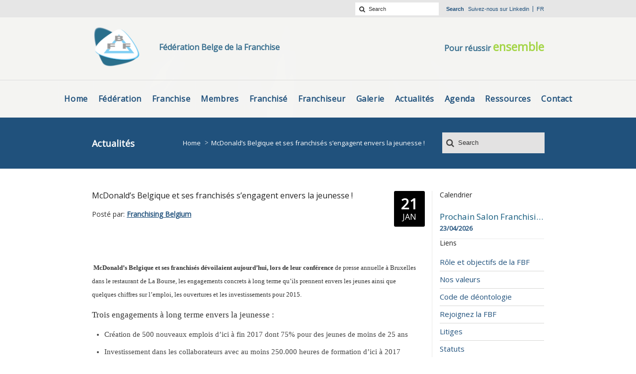

--- FILE ---
content_type: text/html; charset=UTF-8
request_url: https://www.fbf-bff.be/fr/mcdonalds-belgique-et-ses-franchises-sengagent-envers-la-jeunesse/
body_size: 14157
content:


<!DOCTYPE html>
<!--[if IE 7 ]><html class="ie ie7" lang="en"> <![endif]-->
<!--[if IE 8 ]><html class="ie ie8" lang="en"> <![endif]-->
<!--[if IE 9 ]><html class="ie ie9" lang="en"> <![endif]-->
<!--[if !IE]><!--><html lang="fr-FR"> <!--<![endif]-->
<head>
<!-- un-comment and delete 2nd meta below to disable zoom (not cool)
<meta name="viewport" content="width=device-width, minimum-scale=1, maximum-scale=1"> -->
<meta name="viewport" content="width=device-width, initial-scale=1" />
    <title>McDonald’s Belgique et ses franchisés s’engagent envers la jeunesse ! - Fédération Belge de la Franchise Fédération Belge de la Franchise</title>

<link rel="pingback" href="https://www.fbf-bff.be/xmlrpc.php" />
<link rel="alternate" type="application/rss+xml" title="Fédération Belge de la Franchise" href="https://www.fbf-bff.be/fr/feed/" />



        <!--noptimize-->
        <script type = "text/javascript">

            // 
            // Get screen dimensions, device pixel ration and set in a cookie.
            // 
            
                            var screen_width = screen.width;
            
            var devicePixelRatio = window.devicePixelRatio ? window.devicePixelRatio : 1;

            document.cookie = 'resolution=' + screen_width + ',' + devicePixelRatio + '; SameSite=Strict; path=/';

        </script> 
        <!--/noptimize--> <meta name='robots' content='index, follow, max-image-preview:large, max-snippet:-1, max-video-preview:-1' />
<link rel="alternate" hreflang="fr" href="https://www.fbf-bff.be/fr/mcdonalds-belgique-et-ses-franchises-sengagent-envers-la-jeunesse/" />

	<!-- This site is optimized with the Yoast SEO plugin v23.5 - https://yoast.com/wordpress/plugins/seo/ -->
	<link rel="canonical" href="https://www.fbf-bff.be/fr/mcdonalds-belgique-et-ses-franchises-sengagent-envers-la-jeunesse/" />
	<meta property="og:locale" content="fr_FR" />
	<meta property="og:type" content="article" />
	<meta property="og:title" content="McDonald’s Belgique et ses franchisés s’engagent envers la jeunesse ! - Fédération Belge de la Franchise" />
	<meta property="og:description" content=" McDonald’s Belgique et ses franchisés dévoilaient aujourd’hui, lors de leur conférence de presse annuelle à Bruxelles dans le restaurant de La Bourse, les engagements concrets à long terme qu’ils prennent envers les jeunes ainsi que quelques chiffres sur l’emploi, les ouvertures et les investissements pour 2015.Trois engagements à long terme envers ..." />
	<meta property="og:url" content="https://www.fbf-bff.be/fr/mcdonalds-belgique-et-ses-franchises-sengagent-envers-la-jeunesse/" />
	<meta property="og:site_name" content="Fédération Belge de la Franchise" />
	<meta property="article:published_time" content="2015-01-20T23:00:00+00:00" />
	<meta property="og:image" content="https://www.fbf-bff.be/wp-content/uploads/2017/06/fbf-bff-fb-cover.jpg" />
	<meta property="og:image:width" content="1200" />
	<meta property="og:image:height" content="630" />
	<meta property="og:image:type" content="image/jpeg" />
	<meta name="author" content="fbf_admin" />
	<meta name="twitter:card" content="summary_large_image" />
	<meta name="twitter:label1" content="Écrit par" />
	<meta name="twitter:data1" content="fbf_admin" />
	<meta name="twitter:label2" content="Durée de lecture estimée" />
	<meta name="twitter:data2" content="4 minutes" />
	<script type="application/ld+json" class="yoast-schema-graph">{"@context":"https://schema.org","@graph":[{"@type":"WebPage","@id":"https://www.fbf-bff.be/fr/mcdonalds-belgique-et-ses-franchises-sengagent-envers-la-jeunesse/","url":"https://www.fbf-bff.be/fr/mcdonalds-belgique-et-ses-franchises-sengagent-envers-la-jeunesse/","name":"McDonald’s Belgique et ses franchisés s’engagent envers la jeunesse ! - Fédération Belge de la Franchise","isPartOf":{"@id":"https://www.fbf-bff.be/#website"},"datePublished":"2015-01-20T23:00:00+00:00","dateModified":"2015-01-20T23:00:00+00:00","author":{"@id":"https://www.fbf-bff.be/#/schema/person/73a9cbee87288cba2b06e3fc29244fe7"},"breadcrumb":{"@id":"https://www.fbf-bff.be/fr/mcdonalds-belgique-et-ses-franchises-sengagent-envers-la-jeunesse/#breadcrumb"},"inLanguage":"fr-FR","potentialAction":[{"@type":"ReadAction","target":["https://www.fbf-bff.be/fr/mcdonalds-belgique-et-ses-franchises-sengagent-envers-la-jeunesse/"]}]},{"@type":"BreadcrumbList","@id":"https://www.fbf-bff.be/fr/mcdonalds-belgique-et-ses-franchises-sengagent-envers-la-jeunesse/#breadcrumb","itemListElement":[{"@type":"ListItem","position":1,"name":"Home","item":"https://www.fbf-bff.be/fr/"},{"@type":"ListItem","position":2,"name":"McDonald’s Belgique et ses franchisés s’engagent envers la jeunesse !"}]},{"@type":"WebSite","@id":"https://www.fbf-bff.be/#website","url":"https://www.fbf-bff.be/","name":"Fédération Belge de la Franchise","description":"Pour réussir ensemblee","potentialAction":[{"@type":"SearchAction","target":{"@type":"EntryPoint","urlTemplate":"https://www.fbf-bff.be/?s={search_term_string}"},"query-input":{"@type":"PropertyValueSpecification","valueRequired":true,"valueName":"search_term_string"}}],"inLanguage":"fr-FR"},{"@type":"Person","@id":"https://www.fbf-bff.be/#/schema/person/73a9cbee87288cba2b06e3fc29244fe7","name":"fbf_admin","image":{"@type":"ImageObject","inLanguage":"fr-FR","@id":"https://www.fbf-bff.be/#/schema/person/image/","url":"https://secure.gravatar.com/avatar/20f6483dbe2a69e0999ddcdd1744b7f7?s=96&d=mm&r=g","contentUrl":"https://secure.gravatar.com/avatar/20f6483dbe2a69e0999ddcdd1744b7f7?s=96&d=mm&r=g","caption":"fbf_admin"}}]}</script>
	<!-- / Yoast SEO plugin. -->


<link rel='dns-prefetch' href='//maps.googleapis.com' />
<link rel="alternate" type="application/rss+xml" title="Fédération Belge de la Franchise &raquo; Flux" href="https://www.fbf-bff.be/fr/feed/" />
<link rel="alternate" type="application/rss+xml" title="Fédération Belge de la Franchise &raquo; Flux des commentaires" href="https://www.fbf-bff.be/fr/comments/feed/" />
<link rel="alternate" type="application/rss+xml" title="Fédération Belge de la Franchise &raquo; McDonald’s Belgique et ses franchisés s’engagent envers la jeunesse ! Flux des commentaires" href="https://www.fbf-bff.be/fr/mcdonalds-belgique-et-ses-franchises-sengagent-envers-la-jeunesse/feed/" />
<script type="text/javascript">
/* <![CDATA[ */
window._wpemojiSettings = {"baseUrl":"https:\/\/s.w.org\/images\/core\/emoji\/14.0.0\/72x72\/","ext":".png","svgUrl":"https:\/\/s.w.org\/images\/core\/emoji\/14.0.0\/svg\/","svgExt":".svg","source":{"concatemoji":"https:\/\/www.fbf-bff.be\/wp-includes\/js\/wp-emoji-release.min.js?ver=6.4.7"}};
/*! This file is auto-generated */
!function(i,n){var o,s,e;function c(e){try{var t={supportTests:e,timestamp:(new Date).valueOf()};sessionStorage.setItem(o,JSON.stringify(t))}catch(e){}}function p(e,t,n){e.clearRect(0,0,e.canvas.width,e.canvas.height),e.fillText(t,0,0);var t=new Uint32Array(e.getImageData(0,0,e.canvas.width,e.canvas.height).data),r=(e.clearRect(0,0,e.canvas.width,e.canvas.height),e.fillText(n,0,0),new Uint32Array(e.getImageData(0,0,e.canvas.width,e.canvas.height).data));return t.every(function(e,t){return e===r[t]})}function u(e,t,n){switch(t){case"flag":return n(e,"\ud83c\udff3\ufe0f\u200d\u26a7\ufe0f","\ud83c\udff3\ufe0f\u200b\u26a7\ufe0f")?!1:!n(e,"\ud83c\uddfa\ud83c\uddf3","\ud83c\uddfa\u200b\ud83c\uddf3")&&!n(e,"\ud83c\udff4\udb40\udc67\udb40\udc62\udb40\udc65\udb40\udc6e\udb40\udc67\udb40\udc7f","\ud83c\udff4\u200b\udb40\udc67\u200b\udb40\udc62\u200b\udb40\udc65\u200b\udb40\udc6e\u200b\udb40\udc67\u200b\udb40\udc7f");case"emoji":return!n(e,"\ud83e\udef1\ud83c\udffb\u200d\ud83e\udef2\ud83c\udfff","\ud83e\udef1\ud83c\udffb\u200b\ud83e\udef2\ud83c\udfff")}return!1}function f(e,t,n){var r="undefined"!=typeof WorkerGlobalScope&&self instanceof WorkerGlobalScope?new OffscreenCanvas(300,150):i.createElement("canvas"),a=r.getContext("2d",{willReadFrequently:!0}),o=(a.textBaseline="top",a.font="600 32px Arial",{});return e.forEach(function(e){o[e]=t(a,e,n)}),o}function t(e){var t=i.createElement("script");t.src=e,t.defer=!0,i.head.appendChild(t)}"undefined"!=typeof Promise&&(o="wpEmojiSettingsSupports",s=["flag","emoji"],n.supports={everything:!0,everythingExceptFlag:!0},e=new Promise(function(e){i.addEventListener("DOMContentLoaded",e,{once:!0})}),new Promise(function(t){var n=function(){try{var e=JSON.parse(sessionStorage.getItem(o));if("object"==typeof e&&"number"==typeof e.timestamp&&(new Date).valueOf()<e.timestamp+604800&&"object"==typeof e.supportTests)return e.supportTests}catch(e){}return null}();if(!n){if("undefined"!=typeof Worker&&"undefined"!=typeof OffscreenCanvas&&"undefined"!=typeof URL&&URL.createObjectURL&&"undefined"!=typeof Blob)try{var e="postMessage("+f.toString()+"("+[JSON.stringify(s),u.toString(),p.toString()].join(",")+"));",r=new Blob([e],{type:"text/javascript"}),a=new Worker(URL.createObjectURL(r),{name:"wpTestEmojiSupports"});return void(a.onmessage=function(e){c(n=e.data),a.terminate(),t(n)})}catch(e){}c(n=f(s,u,p))}t(n)}).then(function(e){for(var t in e)n.supports[t]=e[t],n.supports.everything=n.supports.everything&&n.supports[t],"flag"!==t&&(n.supports.everythingExceptFlag=n.supports.everythingExceptFlag&&n.supports[t]);n.supports.everythingExceptFlag=n.supports.everythingExceptFlag&&!n.supports.flag,n.DOMReady=!1,n.readyCallback=function(){n.DOMReady=!0}}).then(function(){return e}).then(function(){var e;n.supports.everything||(n.readyCallback(),(e=n.source||{}).concatemoji?t(e.concatemoji):e.wpemoji&&e.twemoji&&(t(e.twemoji),t(e.wpemoji)))}))}((window,document),window._wpemojiSettings);
/* ]]> */
</script>
<style id='wp-emoji-styles-inline-css' type='text/css'>

	img.wp-smiley, img.emoji {
		display: inline !important;
		border: none !important;
		box-shadow: none !important;
		height: 1em !important;
		width: 1em !important;
		margin: 0 0.07em !important;
		vertical-align: -0.1em !important;
		background: none !important;
		padding: 0 !important;
	}
</style>
<link rel='stylesheet' id='wp-block-library-css' href='https://www.fbf-bff.be/wp-includes/css/dist/block-library/style.min.css?ver=6.4.7' type='text/css' media='all' />
<style id='classic-theme-styles-inline-css' type='text/css'>
/*! This file is auto-generated */
.wp-block-button__link{color:#fff;background-color:#32373c;border-radius:9999px;box-shadow:none;text-decoration:none;padding:calc(.667em + 2px) calc(1.333em + 2px);font-size:1.125em}.wp-block-file__button{background:#32373c;color:#fff;text-decoration:none}
</style>
<style id='global-styles-inline-css' type='text/css'>
body{--wp--preset--color--black: #000000;--wp--preset--color--cyan-bluish-gray: #abb8c3;--wp--preset--color--white: #ffffff;--wp--preset--color--pale-pink: #f78da7;--wp--preset--color--vivid-red: #cf2e2e;--wp--preset--color--luminous-vivid-orange: #ff6900;--wp--preset--color--luminous-vivid-amber: #fcb900;--wp--preset--color--light-green-cyan: #7bdcb5;--wp--preset--color--vivid-green-cyan: #00d084;--wp--preset--color--pale-cyan-blue: #8ed1fc;--wp--preset--color--vivid-cyan-blue: #0693e3;--wp--preset--color--vivid-purple: #9b51e0;--wp--preset--gradient--vivid-cyan-blue-to-vivid-purple: linear-gradient(135deg,rgba(6,147,227,1) 0%,rgb(155,81,224) 100%);--wp--preset--gradient--light-green-cyan-to-vivid-green-cyan: linear-gradient(135deg,rgb(122,220,180) 0%,rgb(0,208,130) 100%);--wp--preset--gradient--luminous-vivid-amber-to-luminous-vivid-orange: linear-gradient(135deg,rgba(252,185,0,1) 0%,rgba(255,105,0,1) 100%);--wp--preset--gradient--luminous-vivid-orange-to-vivid-red: linear-gradient(135deg,rgba(255,105,0,1) 0%,rgb(207,46,46) 100%);--wp--preset--gradient--very-light-gray-to-cyan-bluish-gray: linear-gradient(135deg,rgb(238,238,238) 0%,rgb(169,184,195) 100%);--wp--preset--gradient--cool-to-warm-spectrum: linear-gradient(135deg,rgb(74,234,220) 0%,rgb(151,120,209) 20%,rgb(207,42,186) 40%,rgb(238,44,130) 60%,rgb(251,105,98) 80%,rgb(254,248,76) 100%);--wp--preset--gradient--blush-light-purple: linear-gradient(135deg,rgb(255,206,236) 0%,rgb(152,150,240) 100%);--wp--preset--gradient--blush-bordeaux: linear-gradient(135deg,rgb(254,205,165) 0%,rgb(254,45,45) 50%,rgb(107,0,62) 100%);--wp--preset--gradient--luminous-dusk: linear-gradient(135deg,rgb(255,203,112) 0%,rgb(199,81,192) 50%,rgb(65,88,208) 100%);--wp--preset--gradient--pale-ocean: linear-gradient(135deg,rgb(255,245,203) 0%,rgb(182,227,212) 50%,rgb(51,167,181) 100%);--wp--preset--gradient--electric-grass: linear-gradient(135deg,rgb(202,248,128) 0%,rgb(113,206,126) 100%);--wp--preset--gradient--midnight: linear-gradient(135deg,rgb(2,3,129) 0%,rgb(40,116,252) 100%);--wp--preset--font-size--small: 13px;--wp--preset--font-size--medium: 20px;--wp--preset--font-size--large: 36px;--wp--preset--font-size--x-large: 42px;--wp--preset--spacing--20: 0.44rem;--wp--preset--spacing--30: 0.67rem;--wp--preset--spacing--40: 1rem;--wp--preset--spacing--50: 1.5rem;--wp--preset--spacing--60: 2.25rem;--wp--preset--spacing--70: 3.38rem;--wp--preset--spacing--80: 5.06rem;--wp--preset--shadow--natural: 6px 6px 9px rgba(0, 0, 0, 0.2);--wp--preset--shadow--deep: 12px 12px 50px rgba(0, 0, 0, 0.4);--wp--preset--shadow--sharp: 6px 6px 0px rgba(0, 0, 0, 0.2);--wp--preset--shadow--outlined: 6px 6px 0px -3px rgba(255, 255, 255, 1), 6px 6px rgba(0, 0, 0, 1);--wp--preset--shadow--crisp: 6px 6px 0px rgba(0, 0, 0, 1);}:where(.is-layout-flex){gap: 0.5em;}:where(.is-layout-grid){gap: 0.5em;}body .is-layout-flow > .alignleft{float: left;margin-inline-start: 0;margin-inline-end: 2em;}body .is-layout-flow > .alignright{float: right;margin-inline-start: 2em;margin-inline-end: 0;}body .is-layout-flow > .aligncenter{margin-left: auto !important;margin-right: auto !important;}body .is-layout-constrained > .alignleft{float: left;margin-inline-start: 0;margin-inline-end: 2em;}body .is-layout-constrained > .alignright{float: right;margin-inline-start: 2em;margin-inline-end: 0;}body .is-layout-constrained > .aligncenter{margin-left: auto !important;margin-right: auto !important;}body .is-layout-constrained > :where(:not(.alignleft):not(.alignright):not(.alignfull)){max-width: var(--wp--style--global--content-size);margin-left: auto !important;margin-right: auto !important;}body .is-layout-constrained > .alignwide{max-width: var(--wp--style--global--wide-size);}body .is-layout-flex{display: flex;}body .is-layout-flex{flex-wrap: wrap;align-items: center;}body .is-layout-flex > *{margin: 0;}body .is-layout-grid{display: grid;}body .is-layout-grid > *{margin: 0;}:where(.wp-block-columns.is-layout-flex){gap: 2em;}:where(.wp-block-columns.is-layout-grid){gap: 2em;}:where(.wp-block-post-template.is-layout-flex){gap: 1.25em;}:where(.wp-block-post-template.is-layout-grid){gap: 1.25em;}.has-black-color{color: var(--wp--preset--color--black) !important;}.has-cyan-bluish-gray-color{color: var(--wp--preset--color--cyan-bluish-gray) !important;}.has-white-color{color: var(--wp--preset--color--white) !important;}.has-pale-pink-color{color: var(--wp--preset--color--pale-pink) !important;}.has-vivid-red-color{color: var(--wp--preset--color--vivid-red) !important;}.has-luminous-vivid-orange-color{color: var(--wp--preset--color--luminous-vivid-orange) !important;}.has-luminous-vivid-amber-color{color: var(--wp--preset--color--luminous-vivid-amber) !important;}.has-light-green-cyan-color{color: var(--wp--preset--color--light-green-cyan) !important;}.has-vivid-green-cyan-color{color: var(--wp--preset--color--vivid-green-cyan) !important;}.has-pale-cyan-blue-color{color: var(--wp--preset--color--pale-cyan-blue) !important;}.has-vivid-cyan-blue-color{color: var(--wp--preset--color--vivid-cyan-blue) !important;}.has-vivid-purple-color{color: var(--wp--preset--color--vivid-purple) !important;}.has-black-background-color{background-color: var(--wp--preset--color--black) !important;}.has-cyan-bluish-gray-background-color{background-color: var(--wp--preset--color--cyan-bluish-gray) !important;}.has-white-background-color{background-color: var(--wp--preset--color--white) !important;}.has-pale-pink-background-color{background-color: var(--wp--preset--color--pale-pink) !important;}.has-vivid-red-background-color{background-color: var(--wp--preset--color--vivid-red) !important;}.has-luminous-vivid-orange-background-color{background-color: var(--wp--preset--color--luminous-vivid-orange) !important;}.has-luminous-vivid-amber-background-color{background-color: var(--wp--preset--color--luminous-vivid-amber) !important;}.has-light-green-cyan-background-color{background-color: var(--wp--preset--color--light-green-cyan) !important;}.has-vivid-green-cyan-background-color{background-color: var(--wp--preset--color--vivid-green-cyan) !important;}.has-pale-cyan-blue-background-color{background-color: var(--wp--preset--color--pale-cyan-blue) !important;}.has-vivid-cyan-blue-background-color{background-color: var(--wp--preset--color--vivid-cyan-blue) !important;}.has-vivid-purple-background-color{background-color: var(--wp--preset--color--vivid-purple) !important;}.has-black-border-color{border-color: var(--wp--preset--color--black) !important;}.has-cyan-bluish-gray-border-color{border-color: var(--wp--preset--color--cyan-bluish-gray) !important;}.has-white-border-color{border-color: var(--wp--preset--color--white) !important;}.has-pale-pink-border-color{border-color: var(--wp--preset--color--pale-pink) !important;}.has-vivid-red-border-color{border-color: var(--wp--preset--color--vivid-red) !important;}.has-luminous-vivid-orange-border-color{border-color: var(--wp--preset--color--luminous-vivid-orange) !important;}.has-luminous-vivid-amber-border-color{border-color: var(--wp--preset--color--luminous-vivid-amber) !important;}.has-light-green-cyan-border-color{border-color: var(--wp--preset--color--light-green-cyan) !important;}.has-vivid-green-cyan-border-color{border-color: var(--wp--preset--color--vivid-green-cyan) !important;}.has-pale-cyan-blue-border-color{border-color: var(--wp--preset--color--pale-cyan-blue) !important;}.has-vivid-cyan-blue-border-color{border-color: var(--wp--preset--color--vivid-cyan-blue) !important;}.has-vivid-purple-border-color{border-color: var(--wp--preset--color--vivid-purple) !important;}.has-vivid-cyan-blue-to-vivid-purple-gradient-background{background: var(--wp--preset--gradient--vivid-cyan-blue-to-vivid-purple) !important;}.has-light-green-cyan-to-vivid-green-cyan-gradient-background{background: var(--wp--preset--gradient--light-green-cyan-to-vivid-green-cyan) !important;}.has-luminous-vivid-amber-to-luminous-vivid-orange-gradient-background{background: var(--wp--preset--gradient--luminous-vivid-amber-to-luminous-vivid-orange) !important;}.has-luminous-vivid-orange-to-vivid-red-gradient-background{background: var(--wp--preset--gradient--luminous-vivid-orange-to-vivid-red) !important;}.has-very-light-gray-to-cyan-bluish-gray-gradient-background{background: var(--wp--preset--gradient--very-light-gray-to-cyan-bluish-gray) !important;}.has-cool-to-warm-spectrum-gradient-background{background: var(--wp--preset--gradient--cool-to-warm-spectrum) !important;}.has-blush-light-purple-gradient-background{background: var(--wp--preset--gradient--blush-light-purple) !important;}.has-blush-bordeaux-gradient-background{background: var(--wp--preset--gradient--blush-bordeaux) !important;}.has-luminous-dusk-gradient-background{background: var(--wp--preset--gradient--luminous-dusk) !important;}.has-pale-ocean-gradient-background{background: var(--wp--preset--gradient--pale-ocean) !important;}.has-electric-grass-gradient-background{background: var(--wp--preset--gradient--electric-grass) !important;}.has-midnight-gradient-background{background: var(--wp--preset--gradient--midnight) !important;}.has-small-font-size{font-size: var(--wp--preset--font-size--small) !important;}.has-medium-font-size{font-size: var(--wp--preset--font-size--medium) !important;}.has-large-font-size{font-size: var(--wp--preset--font-size--large) !important;}.has-x-large-font-size{font-size: var(--wp--preset--font-size--x-large) !important;}
.wp-block-navigation a:where(:not(.wp-element-button)){color: inherit;}
:where(.wp-block-post-template.is-layout-flex){gap: 1.25em;}:where(.wp-block-post-template.is-layout-grid){gap: 1.25em;}
:where(.wp-block-columns.is-layout-flex){gap: 2em;}:where(.wp-block-columns.is-layout-grid){gap: 2em;}
.wp-block-pullquote{font-size: 1.5em;line-height: 1.6;}
</style>
<link rel='stylesheet' id='pb_animate-css' href='https://www.fbf-bff.be/wp-content/plugins/ays-popup-box/public/css/animate.css?ver=4.7.8' type='text/css' media='all' />
<link rel='stylesheet' id='contact-form-7-css' href='https://www.fbf-bff.be/wp-content/plugins/contact-form-7/includes/css/styles.css?ver=5.8.7' type='text/css' media='all' />
<link rel='stylesheet' id='collapscore-css-css' href='https://www.fbf-bff.be/wp-content/plugins/jquery-collapse-o-matic/css/core_style.css?ver=1.0' type='text/css' media='all' />
<link rel='stylesheet' id='collapseomatic-css-css' href='https://www.fbf-bff.be/wp-content/plugins/jquery-collapse-o-matic/css/light_style.css?ver=1.6' type='text/css' media='all' />
<link rel='stylesheet' id='rs-plugin-settings-css' href='https://www.fbf-bff.be/wp-content/plugins/revslider/public/assets/css/rs6.css?ver=6.3.6' type='text/css' media='all' />
<style id='rs-plugin-settings-inline-css' type='text/css'>
#rs-demo-id {}
</style>
<link rel='stylesheet' id='wpml-legacy-dropdown-0-css' href='https://www.fbf-bff.be/wp-content/plugins/sitepress-multilingual-cms/templates/language-switchers/legacy-dropdown/style.min.css?ver=1' type='text/css' media='all' />
<link rel='stylesheet' id='parent-style-css' href='https://www.fbf-bff.be/wp-content/themes/karma/style.css?ver=6.4.7' type='text/css' media='all' />
<link rel='stylesheet' id='primary-color-css' href='https://www.fbf-bff.be/wp-content/themes/karma/css/karma-political-blue.css?ver=6.4.7' type='text/css' media='all' />
<link rel='stylesheet' id='font-awesome-css' href='https://www.fbf-bff.be/wp-content/themes/karma/css/_font-awesome.css?ver=6.4.7' type='text/css' media='all' />
<link rel='stylesheet' id='mobile-css' href='https://www.fbf-bff.be/wp-content/themes/karma/css/_mobile.css?ver=6.4.7' type='text/css' media='all' />
<link rel='stylesheet' id='child-style-css' href='https://www.fbf-bff.be/wp-content/themes/karma-child-theme/style.css?ver=6.4.7' type='text/css' media='all' />
<link rel='stylesheet' id='additional-css' href='https://www.fbf-bff.be/wp-content/themes/karma-child-theme/css/_add.css?ver=6.4.7' type='text/css' media='all' />
<link rel='stylesheet' id='mobile-additional-css' href='https://www.fbf-bff.be/wp-content/themes/karma-child-theme/css/_mobile_add.css?ver=6.4.7' type='text/css' media='all' />
<link rel='stylesheet' id='shortcodes-css' href='https://www.fbf-bff.be/wp-content/themes/karma-child-theme/css/_shortcodes.css?ver=6.4.7' type='text/css' media='all' />
<link rel='stylesheet' id='external-css' href='https://www.fbf-bff.be/wp-content/themes/karma-child-theme/css/_external.css?ver=6.4.7' type='text/css' media='all' />
<link rel='stylesheet' id='fontello-css' href='https://www.fbf-bff.be/wp-content/themes/karma-child-theme/fontello/css/fontello.css?ver=6.4.7' type='text/css' media='all' />
<link rel='stylesheet' id='fontello-codes-css' href='https://www.fbf-bff.be/wp-content/themes/karma-child-theme/fontello/css/fontello-codes.css?ver=6.4.7' type='text/css' media='all' />
<link rel='stylesheet' id='fontello-animation-css' href='https://www.fbf-bff.be/wp-content/themes/karma-child-theme/fontello/css/animation.css?ver=6.4.7' type='text/css' media='all' />
<link rel='stylesheet' id='fontello-embedded-css' href='https://www.fbf-bff.be/wp-content/themes/karma-child-theme/fontello/css/fontello-embedded.css?ver=6.4.7' type='text/css' media='all' />
<link rel='stylesheet' id='slick-css-css' href='https://www.fbf-bff.be/wp-content/themes/karma-child-theme/slick/slick.css?ver=6.4.7' type='text/css' media='all' />
<link rel='stylesheet' id='acf-map-css' href='https://www.fbf-bff.be/wp-content/themes/karma-child-theme/acf/acf.css?ver=6.4.7' type='text/css' media='all' />
<link rel='stylesheet' id='wp-social-sharing-css' href='https://www.fbf-bff.be/wp-content/plugins/wp-social-sharing/static/socialshare.css?ver=1.6' type='text/css' media='all' />
<script type="text/javascript" src="https://www.fbf-bff.be/wp-includes/js/jquery/jquery.min.js?ver=3.7.1" id="jquery-core-js"></script>
<script type="text/javascript" src="https://www.fbf-bff.be/wp-includes/js/jquery/jquery-migrate.min.js?ver=3.4.1" id="jquery-migrate-js"></script>
<script type="text/javascript" id="ays-pb-js-extra">
/* <![CDATA[ */
var pbLocalizeObj = {"ajax":"https:\/\/www.fbf-bff.be\/wp-admin\/admin-ajax.php","seconds":"seconds","thisWillClose":"This will close in","icons":{"close_icon":"<svg class=\"ays_pb_material_close_icon\" xmlns=\"https:\/\/www.w3.org\/2000\/svg\" height=\"36px\" viewBox=\"0 0 24 24\" width=\"36px\" fill=\"#000000\" alt=\"Pop-up Close\"><path d=\"M0 0h24v24H0z\" fill=\"none\"\/><path d=\"M19 6.41L17.59 5 12 10.59 6.41 5 5 6.41 10.59 12 5 17.59 6.41 19 12 13.41 17.59 19 19 17.59 13.41 12z\"\/><\/svg>","close_circle_icon":"<svg class=\"ays_pb_material_close_circle_icon\" xmlns=\"https:\/\/www.w3.org\/2000\/svg\" height=\"24\" viewBox=\"0 0 24 24\" width=\"36\" alt=\"Pop-up Close\"><path d=\"M0 0h24v24H0z\" fill=\"none\"\/><path d=\"M12 2C6.47 2 2 6.47 2 12s4.47 10 10 10 10-4.47 10-10S17.53 2 12 2zm5 13.59L15.59 17 12 13.41 8.41 17 7 15.59 10.59 12 7 8.41 8.41 7 12 10.59 15.59 7 17 8.41 13.41 12 17 15.59z\"\/><\/svg>","volume_up_icon":"<svg class=\"ays_pb_fa_volume\" xmlns=\"https:\/\/www.w3.org\/2000\/svg\" height=\"24\" viewBox=\"0 0 24 24\" width=\"36\"><path d=\"M0 0h24v24H0z\" fill=\"none\"\/><path d=\"M3 9v6h4l5 5V4L7 9H3zm13.5 3c0-1.77-1.02-3.29-2.5-4.03v8.05c1.48-.73 2.5-2.25 2.5-4.02zM14 3.23v2.06c2.89.86 5 3.54 5 6.71s-2.11 5.85-5 6.71v2.06c4.01-.91 7-4.49 7-8.77s-2.99-7.86-7-8.77z\"\/><\/svg>","volume_mute_icon":"<svg xmlns=\"https:\/\/www.w3.org\/2000\/svg\" height=\"24\" viewBox=\"0 0 24 24\" width=\"24\"><path d=\"M0 0h24v24H0z\" fill=\"none\"\/><path d=\"M7 9v6h4l5 5V4l-5 5H7z\"\/><\/svg>"}};
/* ]]> */
</script>
<script type="text/javascript" src="https://www.fbf-bff.be/wp-content/plugins/ays-popup-box/public/js/ays-pb-public.js?ver=4.7.8" id="ays-pb-js"></script>
<script type="text/javascript" id="collapseomatic-js-js-before">
/* <![CDATA[ */
const com_options = {"colomatduration":"fast","colomatslideEffect":"slideFade","colomatpauseInit":"","colomattouchstart":""}
/* ]]> */
</script>
<script type="text/javascript" src="https://www.fbf-bff.be/wp-content/plugins/jquery-collapse-o-matic/js/collapse.js?ver=1.7.2" id="collapseomatic-js-js"></script>
<script type="text/javascript" src="https://www.fbf-bff.be/wp-content/plugins/revslider/public/assets/js/rbtools.min.js?ver=6.3.6" id="tp-tools-js"></script>
<script type="text/javascript" src="https://www.fbf-bff.be/wp-content/plugins/revslider/public/assets/js/rs6.min.js?ver=6.3.6" id="revmin-js"></script>
<script type="text/javascript" src="https://www.fbf-bff.be/wp-content/plugins/wp-retina-2x/app/picturefill.min.js?ver=1707137585" id="wr2x-picturefill-js-js"></script>
<script type="text/javascript" src="https://www.fbf-bff.be/wp-content/plugins/sitepress-multilingual-cms/templates/language-switchers/legacy-dropdown/script.min.js?ver=1" id="wpml-legacy-dropdown-0-js"></script>
<link rel="https://api.w.org/" href="https://www.fbf-bff.be/fr/wp-json/" /><link rel="alternate" type="application/json" href="https://www.fbf-bff.be/fr/wp-json/wp/v2/posts/7361" /><meta name="generator" content="WPML ver:4.6.9 stt:38,4;" />
<meta property="og:title" content="McDonald’s Belgique et ses franchisés s’engagent envers la jeunesse !"/>
<meta property="og:image" content=""/>
<meta property="og:url" content="https://www.fbf-bff.be/fr/mcdonalds-belgique-et-ses-franchises-sengagent-envers-la-jeunesse/"/>
<meta property="og:description" content=" McDonald’s Belgique et ses franchisés dévoilaient aujourd’hui, lors de leur conférence de presse annuelle à Bruxelles dans le restaurant de"/>
<meta property="og:site_name" content="Fédération Belge de la Franchise"/>
<meta name="generator" content="Powered by WPBakery Page Builder - drag and drop page builder for WordPress."/>
<style type="text/css">.broken_link, a.broken_link {
	text-decoration: line-through;
}</style><meta name="generator" content="Powered by Slider Revolution 6.3.6 - responsive, Mobile-Friendly Slider Plugin for WordPress with comfortable drag and drop interface." />
<!-- Google Tag Manager -->
<script>(function(w,d,s,l,i){w[l]=w[l]||[];w[l].push({'gtm.start':
new Date().getTime(),event:'gtm.js'});var f=d.getElementsByTagName(s)[0],
j=d.createElement(s),dl=l!='dataLayer'?'&l='+l:'';j.async=true;j.src=
'https://www.googletagmanager.com/gtm.js?id='+i+dl;f.parentNode.insertBefore(j,f);
})(window,document,'script','dataLayer','GTM-5JLJH7B');</script>
<!-- End Google Tag Manager -->
<!--styles generated by site options-->
<style type='text/css'>

#header .tt-retina-logo {
	width: ;
 	height: ;
  	url: "";
}

.post_thumb {background-position: 0 -396px;}.post_thumb img {margin: 6px 0 0 6px;}

.header-overlay {
	background: url(https://www.fbf-bff.be/wp-content/themes/karma/images/_global/overlay-rays.png) 50% 50% no-repeat;
}

.header-overlay {
	background-size: auto 100%;
}
h1{font-size:18px!important;}
h2{font-size:16px!important;}
h3{font-size:14px!important;}
</style>
<link rel="icon" href="https://www.fbf-bff.be/wp-content/uploads/2017/05/favicon.png" sizes="32x32" />
<link rel="icon" href="https://www.fbf-bff.be/wp-content/uploads/2017/05/favicon.png" sizes="192x192" />
<link rel="apple-touch-icon" href="https://www.fbf-bff.be/wp-content/uploads/2017/05/favicon.png" />
<meta name="msapplication-TileImage" content="https://www.fbf-bff.be/wp-content/uploads/2017/05/favicon.png" />
<script type="text/javascript">function setREVStartSize(e){
			//window.requestAnimationFrame(function() {				 
				window.RSIW = window.RSIW===undefined ? window.innerWidth : window.RSIW;	
				window.RSIH = window.RSIH===undefined ? window.innerHeight : window.RSIH;	
				try {								
					var pw = document.getElementById(e.c).parentNode.offsetWidth,
						newh;
					pw = pw===0 || isNaN(pw) ? window.RSIW : pw;
					e.tabw = e.tabw===undefined ? 0 : parseInt(e.tabw);
					e.thumbw = e.thumbw===undefined ? 0 : parseInt(e.thumbw);
					e.tabh = e.tabh===undefined ? 0 : parseInt(e.tabh);
					e.thumbh = e.thumbh===undefined ? 0 : parseInt(e.thumbh);
					e.tabhide = e.tabhide===undefined ? 0 : parseInt(e.tabhide);
					e.thumbhide = e.thumbhide===undefined ? 0 : parseInt(e.thumbhide);
					e.mh = e.mh===undefined || e.mh=="" || e.mh==="auto" ? 0 : parseInt(e.mh,0);		
					if(e.layout==="fullscreen" || e.l==="fullscreen") 						
						newh = Math.max(e.mh,window.RSIH);					
					else{					
						e.gw = Array.isArray(e.gw) ? e.gw : [e.gw];
						for (var i in e.rl) if (e.gw[i]===undefined || e.gw[i]===0) e.gw[i] = e.gw[i-1];					
						e.gh = e.el===undefined || e.el==="" || (Array.isArray(e.el) && e.el.length==0)? e.gh : e.el;
						e.gh = Array.isArray(e.gh) ? e.gh : [e.gh];
						for (var i in e.rl) if (e.gh[i]===undefined || e.gh[i]===0) e.gh[i] = e.gh[i-1];
											
						var nl = new Array(e.rl.length),
							ix = 0,						
							sl;					
						e.tabw = e.tabhide>=pw ? 0 : e.tabw;
						e.thumbw = e.thumbhide>=pw ? 0 : e.thumbw;
						e.tabh = e.tabhide>=pw ? 0 : e.tabh;
						e.thumbh = e.thumbhide>=pw ? 0 : e.thumbh;					
						for (var i in e.rl) nl[i] = e.rl[i]<window.RSIW ? 0 : e.rl[i];
						sl = nl[0];									
						for (var i in nl) if (sl>nl[i] && nl[i]>0) { sl = nl[i]; ix=i;}															
						var m = pw>(e.gw[ix]+e.tabw+e.thumbw) ? 1 : (pw-(e.tabw+e.thumbw)) / (e.gw[ix]);					
						newh =  (e.gh[ix] * m) + (e.tabh + e.thumbh);
					}				
					if(window.rs_init_css===undefined) window.rs_init_css = document.head.appendChild(document.createElement("style"));					
					document.getElementById(e.c).height = newh+"px";
					window.rs_init_css.innerHTML += "#"+e.c+"_wrapper { height: "+newh+"px }";				
				} catch(e){
					console.log("Failure at Presize of Slider:" + e)
				}					   
			//});
		  };</script>
<noscript><style> .wpb_animate_when_almost_visible { opacity: 1; }</style></noscript>
<!--[if IE 9]>
<style media="screen">
#footer,
.header-holder
 {
      behavior: url(https://www.fbf-bff.be/wp-content/themes/karma/js/PIE/PIE.php);
}
</style>
<![endif]-->

<!--[if lte IE 8]>
<script type='text/javascript' src='https://www.fbf-bff.be/wp-content/themes/karma/js/html5shiv.js'></script>
<style media="screen">
/* uncomment for IE8 rounded corners
#menu-main-nav .drop ul a,
#menu-main-nav .drop,
#menu-main-nav ul.sub-menu,
#menu-main-nav .drop .c,
#menu-main-nav li.parent, */

a.button,
a.button:hover,
ul.products li.product a img,
div.product div.images img,
span.onsale,
#footer,
.header-holder,
#horizontal_nav ul li,
#horizontal_nav ul a,
#tt-gallery-nav li,
#tt-gallery-nav a,
ul.tabset li,
ul.tabset a,
.karma-pages a,
.karma-pages span,
.wp-pagenavi a,
.wp-pagenavi span,
.post_date,
.post_comments,
.ka_button,
.flex-control-paging li a,
.colored_box,
.tools,
.karma_notify
.opener,
.callout_button,
.testimonials {
      behavior: url(https://www.fbf-bff.be/wp-content/themes/karma/js/PIE/PIE.php);
}
#header .header-overlay {
	background-image: none;
	filter: progid:DXImageTransform.Microsoft.AlphaImageLoader( src='https://www.fbf-bff.be/wp-content/themes/karma/images/_global/overlay-rays.png', sizingMethod='scale');
    -ms-filter: "progid:DXImageTransform.Microsoft.AlphaImageLoader( src='https://www.fbf-bff.be/wp-content/themes/karma/images/_global/overlay-rays.png', sizingMethod='scale')";
}
</style>
<![endif]-->

<!--[if IE]>
<link rel="stylesheet" href="https://www.fbf-bff.be/wp-content/themes/karma/css/_internet_explorer.css" media="screen"/>
<![endif]-->




</head>

<body class="post-template-default single single-post postid-7361 single-format-standard karma-no-content-gradient karma-no-mobile-submenu karma-header-gradient wpb-js-composer js-comp-ver-6.8.0 vc_responsive">
<!-- Google Tag Manager (noscript) -->
<noscript><iframe src="https://www.googletagmanager.com/ns.html?id=GTM-5JLJH7B"
height="0" width="0" style="display:none;visibility:hidden"></iframe></noscript>
<!-- End Google Tag Manager (noscript) -->
<div id="tt-wide-layout" class="content-style-default">
	<div id="wrapper">
		<header role="banner" id="header" >
<div class="top-block">
<div class="top-holder">

  
  <div class="toolbar-left">
  <ul><li id="menu-item-571" class="menu-item menu-item-type-post_type menu-item-object-page menu-item-home"><a href="https://www.fbf-bff.be/fr/"><span><strong>Home</strong></span></a></li>
<li id="menu-item-570" class="menu-item menu-item-type-custom menu-item-object-custom menu-item-has-children"><a><span><strong>Fédération</strong></span></a>


<ul class="sub-menu">
	<li id="menu-item-572" class="menu-item menu-item-type-post_type menu-item-object-page"><a href="https://www.fbf-bff.be/fr/federation/role-et-objectifs-de-la-fbf/"><span>Rôle et objectifs de la FBF</span></a></li>
	<li id="menu-item-573" class="menu-item menu-item-type-post_type menu-item-object-page"><a href="https://www.fbf-bff.be/fr/federation/nos-valeurs/"><span>Nos valeurs</span></a></li>
	<li id="menu-item-574" class="menu-item menu-item-type-post_type menu-item-object-page"><a href="https://www.fbf-bff.be/fr/federation/code-de-deontologie/"><span>Code de déontologie</span></a></li>
	<li id="menu-item-11423" class="menu-item menu-item-type-post_type menu-item-object-page"><a href="https://www.fbf-bff.be/fr/federation/lignes-directrices-de-la-fbf/"><span>Lignes Directrices</span></a></li>
	<li id="menu-item-17436" class="menu-item menu-item-type-post_type menu-item-object-page"><a href="https://www.fbf-bff.be/fr/federation/franchise-awards-2026/"><span>Franchise Awards 2026</span></a></li>
	<li id="menu-item-575" class="menu-item menu-item-type-post_type menu-item-object-page"><a href="https://www.fbf-bff.be/fr/federation/rejoignez-la-fbf/"><span>Rejoignez la FBF</span></a></li>
	<li id="menu-item-748" class="menu-item menu-item-type-post_type menu-item-object-page"><a href="https://www.fbf-bff.be/fr/federation/franchisingbelgium/"><span>Franchisingbelgium</span></a></li>
	<li id="menu-item-576" class="menu-item menu-item-type-post_type menu-item-object-page"><a href="https://www.fbf-bff.be/fr/federation/litiges/"><span>Litiges</span></a></li>
	<li id="menu-item-577" class="menu-item menu-item-type-post_type menu-item-object-page"><a href="https://www.fbf-bff.be/fr/federation/statuts/"><span>Statuts</span></a></li>
	<li id="menu-item-771" class="menu-item menu-item-type-post_type menu-item-object-page"><a href="https://www.fbf-bff.be/fr/federation/foire-aux-questions/"><span>Foire aux questions</span></a></li>
</ul>
</li>
<li id="menu-item-578" class="menu-item menu-item-type-custom menu-item-object-custom menu-item-has-children"><a><span><strong>Franchise</strong></span></a>


<ul class="sub-menu">
	<li id="menu-item-614" class="menu-item menu-item-type-post_type menu-item-object-page"><a href="https://www.fbf-bff.be/fr/franchise-2/definition/"><span>Définition</span></a></li>
	<li id="menu-item-613" class="menu-item menu-item-type-post_type menu-item-object-page"><a href="https://www.fbf-bff.be/fr/franchise-2/etudes/"><span>Etudes</span></a></li>
	<li id="menu-item-611" class="menu-item menu-item-type-post_type menu-item-object-page"><a href="https://www.fbf-bff.be/fr/franchise-2/legislation/"><span>Législation</span></a></li>
	<li id="menu-item-610" class="menu-item menu-item-type-post_type menu-item-object-page"><a href="https://www.fbf-bff.be/fr/franchise-2/le-college-des-experts/"><span>Le Collège des Experts</span></a></li>
</ul>
</li>
<li id="menu-item-579" class="menu-item menu-item-type-custom menu-item-object-custom menu-item-has-children"><a><span><strong>Membres</strong></span></a>


<ul class="sub-menu">
	<li id="menu-item-783" class="menu-item menu-item-type-post_type menu-item-object-page"><a href="https://www.fbf-bff.be/fr/membres/membres-effectifs/"><span>Membres effectifs</span></a></li>
	<li id="menu-item-1178" class="menu-item menu-item-type-post_type menu-item-object-page"><a href="https://www.fbf-bff.be/fr/membres/membres-associes/"><span>Membres associés</span></a></li>
	<li id="menu-item-1177" class="menu-item menu-item-type-post_type menu-item-object-page"><a href="https://www.fbf-bff.be/fr/membres/membres-junior/"><span>Membres Junior</span></a></li>
	<li id="menu-item-1176" class="menu-item menu-item-type-post_type menu-item-object-page"><a href="https://www.fbf-bff.be/fr/membres/membres-starters/"><span>Membres Starters</span></a></li>
</ul>
</li>
<li id="menu-item-580" class="menu-item menu-item-type-custom menu-item-object-custom menu-item-has-children"><a><span><strong>Franchisé</strong></span></a>


<ul class="sub-menu">
	<li id="menu-item-731" class="menu-item menu-item-type-post_type menu-item-object-page"><a href="https://www.fbf-bff.be/fr/franchise/les-pas-a-suivre/"><span>Les pas à suivre</span></a></li>
	<li id="menu-item-679" class="menu-item menu-item-type-post_type menu-item-object-page"><a href="https://www.fbf-bff.be/fr/franchise/quelle-franchise/"><span>Quelle franchise?</span></a></li>
	<li id="menu-item-678" class="menu-item menu-item-type-post_type menu-item-object-page"><a href="https://www.fbf-bff.be/fr/franchise/les-avantages-de-la-fbf/"><span>Les avantages de la FBF</span></a></li>
	<li id="menu-item-677" class="menu-item menu-item-type-post_type menu-item-object-page"><a href="https://www.fbf-bff.be/fr/franchise/les-bonnes-questions-se-poser/"><span>Les bonnes questions à se poser</span></a></li>
	<li id="menu-item-676" class="menu-item menu-item-type-post_type menu-item-object-page"><a href="https://www.fbf-bff.be/fr/franchise/nos-membres-accredites/"><span>Nos membres accrédités</span></a></li>
	<li id="menu-item-675" class="menu-item menu-item-type-post_type menu-item-object-page"><a href="https://www.fbf-bff.be/fr/franchise/code-de-deontologie-europeen-de-la-franchise/"><span>Code de déontologie européen de la franchise</span></a></li>
	<li id="menu-item-674" class="menu-item menu-item-type-post_type menu-item-object-page"><a href="https://www.fbf-bff.be/fr/franchise/legislation-du-02-avril-2014/"><span>Législation du 02 avril 2014</span></a></li>
</ul>
</li>
<li id="menu-item-581" class="menu-item menu-item-type-custom menu-item-object-custom menu-item-has-children"><a><span><strong>Franchiseur</strong></span></a>


<ul class="sub-menu">
	<li id="menu-item-723" class="menu-item menu-item-type-post_type menu-item-object-page"><a href="https://www.fbf-bff.be/fr/franchiseur/les-differentes-etapes/"><span>Les différentes étapes</span></a></li>
	<li id="menu-item-722" class="menu-item menu-item-type-post_type menu-item-object-page"><a href="https://www.fbf-bff.be/fr/franchiseur/devenir-membre-de-la-fbf/"><span>Devenir membre de la FBF</span></a></li>
	<li id="menu-item-721" class="menu-item menu-item-type-post_type menu-item-object-page"><a href="https://www.fbf-bff.be/fr/franchiseur/aide-aux-starters/"><span>Aide aux starters</span></a></li>
	<li id="menu-item-720" class="menu-item menu-item-type-post_type menu-item-object-page"><a href="https://www.fbf-bff.be/fr/franchiseur/master-franchising/"><span>Master Franchise</span></a></li>
	<li id="menu-item-719" class="menu-item menu-item-type-post_type menu-item-object-page"><a href="https://www.fbf-bff.be/fr/franchiseur/trouver-ses-franchises/"><span>Trouver ses franchisés</span></a></li>
</ul>
</li>
<li id="menu-item-12878" class="menu-item menu-item-type-custom menu-item-object-custom menu-item-has-children"><a href="#"><span><strong>Galerie</strong></span></a>


<ul class="sub-menu">
	<li id="menu-item-12880" class="menu-item menu-item-type-post_type menu-item-object-page"><a href="https://www.fbf-bff.be/fr/30e-verjaardag-van-de-federatie/"><span>30e anniversaire de la Fédération</span></a></li>
</ul>
</li>
<li id="menu-item-846" class="menu-item menu-item-type-post_type menu-item-object-page"><a href="https://www.fbf-bff.be/fr/actualites/"><span><strong>Actualités</strong></span></a></li>
<li id="menu-item-848" class="menu-item menu-item-type-post_type menu-item-object-page"><a href="https://www.fbf-bff.be/fr/agenda/"><span><strong>Agenda</strong></span></a></li>
<li id="menu-item-13599" class="menu-item menu-item-type-post_type menu-item-object-page"><a href="https://www.fbf-bff.be/fr/resources/"><span><strong>Ressources</strong></span></a></li>
<li id="menu-item-949" class="menu-item menu-item-type-post_type menu-item-object-page"><a href="https://www.fbf-bff.be/fr/contact/"><span><strong>Contact</strong></span></a></li>
</ul>  </div><!-- END toolbar-left -->

  <div class="toolbar-right">
   <p class="top-block-title">Search</p><form role="search" method="get" action="https://www.fbf-bff.be/fr//" class="search-form">
	<fieldset>
    	<label for="s">Search this website</label>
		<span class="text">
			<input type="text" name="s" class="s" id="s" value="Search" onfocus="this.value=(this.value=='Search') ? '' : this.value;" onblur="this.value=(this.value=='') ? 'Search' : this.value;" />
            <input type="submit" value="search" class="searchsubmit" />
		</span>
	</fieldset>
</form>			<div class="textwidget">Suivez-nous sur <a target="_blank" href="https://www.linkedin.com/company/fbf-bff/about/" rel="noopener">Linkedin</a></div>
		   
    <ul class="lang-switcher">
                        <li><a href="#">fr</a></li>
                </ul>
      </div><!-- END toolbar-right -->

</div><!-- END top-holder -->
</div><!-- END top-block -->

<div class="header-holder ">
<div class="header-overlay">
<div class="header-area">
<div class="area-wrapper">
    <div class="area-inner">
        <div class="area-left">
                            <a href="https://www.fbf-bff.be/fr/" class="logo"><img style="height: 86px" src="https://www.fbf-bff.be/wp-content/uploads/2020/10/fbf-logo-new.png" alt="Fédération Belge de la Franchise" /></a>

                        <h2 class="site-title">Fédération Belge de la Franchise            <span class="site-description visible-mobile">Pour réussir <strong>ensemble</strong></span>
            </h2>

        </div>
                <div class="area-right">
        <h2 class="site-description">Pour réussir <strong>ensemble</strong></h2>
        </div>
    </div>
</div>
<div class="nav-wrapper">
<nav role="navigation" class="area-wrapper">
<ul id="menu-main-nav" class="sf-menu">
<li id="menu-item-571" class="menu-item menu-item-type-post_type menu-item-object-page menu-item-home"><a href="https://www.fbf-bff.be/fr/"><span><strong>Home</strong></span></a></li>
<li id="menu-item-570" class="menu-item menu-item-type-custom menu-item-object-custom menu-item-has-children"><a><span><strong>Fédération</strong></span></a>


<ul class="sub-menu">
	<li id="menu-item-572" class="menu-item menu-item-type-post_type menu-item-object-page"><a href="https://www.fbf-bff.be/fr/federation/role-et-objectifs-de-la-fbf/"><span>Rôle et objectifs de la FBF</span></a></li>
	<li id="menu-item-573" class="menu-item menu-item-type-post_type menu-item-object-page"><a href="https://www.fbf-bff.be/fr/federation/nos-valeurs/"><span>Nos valeurs</span></a></li>
	<li id="menu-item-574" class="menu-item menu-item-type-post_type menu-item-object-page"><a href="https://www.fbf-bff.be/fr/federation/code-de-deontologie/"><span>Code de déontologie</span></a></li>
	<li id="menu-item-11423" class="menu-item menu-item-type-post_type menu-item-object-page"><a href="https://www.fbf-bff.be/fr/federation/lignes-directrices-de-la-fbf/"><span>Lignes Directrices</span></a></li>
	<li id="menu-item-17436" class="menu-item menu-item-type-post_type menu-item-object-page"><a href="https://www.fbf-bff.be/fr/federation/franchise-awards-2026/"><span>Franchise Awards 2026</span></a></li>
	<li id="menu-item-575" class="menu-item menu-item-type-post_type menu-item-object-page"><a href="https://www.fbf-bff.be/fr/federation/rejoignez-la-fbf/"><span>Rejoignez la FBF</span></a></li>
	<li id="menu-item-748" class="menu-item menu-item-type-post_type menu-item-object-page"><a href="https://www.fbf-bff.be/fr/federation/franchisingbelgium/"><span>Franchisingbelgium</span></a></li>
	<li id="menu-item-576" class="menu-item menu-item-type-post_type menu-item-object-page"><a href="https://www.fbf-bff.be/fr/federation/litiges/"><span>Litiges</span></a></li>
	<li id="menu-item-577" class="menu-item menu-item-type-post_type menu-item-object-page"><a href="https://www.fbf-bff.be/fr/federation/statuts/"><span>Statuts</span></a></li>
	<li id="menu-item-771" class="menu-item menu-item-type-post_type menu-item-object-page"><a href="https://www.fbf-bff.be/fr/federation/foire-aux-questions/"><span>Foire aux questions</span></a></li>
</ul>
</li>
<li id="menu-item-578" class="menu-item menu-item-type-custom menu-item-object-custom menu-item-has-children"><a><span><strong>Franchise</strong></span></a>


<ul class="sub-menu">
	<li id="menu-item-614" class="menu-item menu-item-type-post_type menu-item-object-page"><a href="https://www.fbf-bff.be/fr/franchise-2/definition/"><span>Définition</span></a></li>
	<li id="menu-item-613" class="menu-item menu-item-type-post_type menu-item-object-page"><a href="https://www.fbf-bff.be/fr/franchise-2/etudes/"><span>Etudes</span></a></li>
	<li id="menu-item-611" class="menu-item menu-item-type-post_type menu-item-object-page"><a href="https://www.fbf-bff.be/fr/franchise-2/legislation/"><span>Législation</span></a></li>
	<li id="menu-item-610" class="menu-item menu-item-type-post_type menu-item-object-page"><a href="https://www.fbf-bff.be/fr/franchise-2/le-college-des-experts/"><span>Le Collège des Experts</span></a></li>
</ul>
</li>
<li id="menu-item-579" class="menu-item menu-item-type-custom menu-item-object-custom menu-item-has-children"><a><span><strong>Membres</strong></span></a>


<ul class="sub-menu">
	<li id="menu-item-783" class="menu-item menu-item-type-post_type menu-item-object-page"><a href="https://www.fbf-bff.be/fr/membres/membres-effectifs/"><span>Membres effectifs</span></a></li>
	<li id="menu-item-1178" class="menu-item menu-item-type-post_type menu-item-object-page"><a href="https://www.fbf-bff.be/fr/membres/membres-associes/"><span>Membres associés</span></a></li>
	<li id="menu-item-1177" class="menu-item menu-item-type-post_type menu-item-object-page"><a href="https://www.fbf-bff.be/fr/membres/membres-junior/"><span>Membres Junior</span></a></li>
	<li id="menu-item-1176" class="menu-item menu-item-type-post_type menu-item-object-page"><a href="https://www.fbf-bff.be/fr/membres/membres-starters/"><span>Membres Starters</span></a></li>
</ul>
</li>
<li id="menu-item-580" class="menu-item menu-item-type-custom menu-item-object-custom menu-item-has-children"><a><span><strong>Franchisé</strong></span></a>


<ul class="sub-menu">
	<li id="menu-item-731" class="menu-item menu-item-type-post_type menu-item-object-page"><a href="https://www.fbf-bff.be/fr/franchise/les-pas-a-suivre/"><span>Les pas à suivre</span></a></li>
	<li id="menu-item-679" class="menu-item menu-item-type-post_type menu-item-object-page"><a href="https://www.fbf-bff.be/fr/franchise/quelle-franchise/"><span>Quelle franchise?</span></a></li>
	<li id="menu-item-678" class="menu-item menu-item-type-post_type menu-item-object-page"><a href="https://www.fbf-bff.be/fr/franchise/les-avantages-de-la-fbf/"><span>Les avantages de la FBF</span></a></li>
	<li id="menu-item-677" class="menu-item menu-item-type-post_type menu-item-object-page"><a href="https://www.fbf-bff.be/fr/franchise/les-bonnes-questions-se-poser/"><span>Les bonnes questions à se poser</span></a></li>
	<li id="menu-item-676" class="menu-item menu-item-type-post_type menu-item-object-page"><a href="https://www.fbf-bff.be/fr/franchise/nos-membres-accredites/"><span>Nos membres accrédités</span></a></li>
	<li id="menu-item-675" class="menu-item menu-item-type-post_type menu-item-object-page"><a href="https://www.fbf-bff.be/fr/franchise/code-de-deontologie-europeen-de-la-franchise/"><span>Code de déontologie européen de la franchise</span></a></li>
	<li id="menu-item-674" class="menu-item menu-item-type-post_type menu-item-object-page"><a href="https://www.fbf-bff.be/fr/franchise/legislation-du-02-avril-2014/"><span>Législation du 02 avril 2014</span></a></li>
</ul>
</li>
<li id="menu-item-581" class="menu-item menu-item-type-custom menu-item-object-custom menu-item-has-children"><a><span><strong>Franchiseur</strong></span></a>


<ul class="sub-menu">
	<li id="menu-item-723" class="menu-item menu-item-type-post_type menu-item-object-page"><a href="https://www.fbf-bff.be/fr/franchiseur/les-differentes-etapes/"><span>Les différentes étapes</span></a></li>
	<li id="menu-item-722" class="menu-item menu-item-type-post_type menu-item-object-page"><a href="https://www.fbf-bff.be/fr/franchiseur/devenir-membre-de-la-fbf/"><span>Devenir membre de la FBF</span></a></li>
	<li id="menu-item-721" class="menu-item menu-item-type-post_type menu-item-object-page"><a href="https://www.fbf-bff.be/fr/franchiseur/aide-aux-starters/"><span>Aide aux starters</span></a></li>
	<li id="menu-item-720" class="menu-item menu-item-type-post_type menu-item-object-page"><a href="https://www.fbf-bff.be/fr/franchiseur/master-franchising/"><span>Master Franchise</span></a></li>
	<li id="menu-item-719" class="menu-item menu-item-type-post_type menu-item-object-page"><a href="https://www.fbf-bff.be/fr/franchiseur/trouver-ses-franchises/"><span>Trouver ses franchisés</span></a></li>
</ul>
</li>
<li id="menu-item-12878" class="menu-item menu-item-type-custom menu-item-object-custom menu-item-has-children"><a href="#"><span><strong>Galerie</strong></span></a>


<ul class="sub-menu">
	<li id="menu-item-12880" class="menu-item menu-item-type-post_type menu-item-object-page"><a href="https://www.fbf-bff.be/fr/30e-verjaardag-van-de-federatie/"><span>30e anniversaire de la Fédération</span></a></li>
</ul>
</li>
<li id="menu-item-846" class="menu-item menu-item-type-post_type menu-item-object-page"><a href="https://www.fbf-bff.be/fr/actualites/"><span><strong>Actualités</strong></span></a></li>
<li id="menu-item-848" class="menu-item menu-item-type-post_type menu-item-object-page"><a href="https://www.fbf-bff.be/fr/agenda/"><span><strong>Agenda</strong></span></a></li>
<li id="menu-item-13599" class="menu-item menu-item-type-post_type menu-item-object-page"><a href="https://www.fbf-bff.be/fr/resources/"><span><strong>Ressources</strong></span></a></li>
<li id="menu-item-949" class="menu-item menu-item-type-post_type menu-item-object-page"><a href="https://www.fbf-bff.be/fr/contact/"><span><strong>Contact</strong></span></a></li>
</ul>
</nav>
</div>
</div><!-- END header-area -->
</div><!-- END header-overlay -->
</div><!-- END header-holder -->
</header><!-- END header -->


<div id="main" class="custom-single-post">
	
<div class="tools full-width-page-title-bar">
	
	<div class="tt-container">
		<h1>Actualités</h1><form role="search" method="get" action="https://www.fbf-bff.be/fr//" class="search-form">
	<fieldset>
    	<label for="s">Search this website</label>
		<span class="text">
			<input type="text" name="s" class="s" id="s" value="Search" onfocus="this.value=(this.value=='Search') ? '' : this.value;" onblur="this.value=(this.value=='') ? 'Search' : this.value;" />
            <input type="submit" value="search" class="searchsubmit" />
		</span>
	</fieldset>
</form><p class="breadcrumb"><a href="https://www.fbf-bff.be/fr/">Home</a><span class='current_crumb'>McDonald’s Belgique et ses franchisés s’engagent envers la jeunesse ! </span></p>	</div><!-- END tt-container -->
</div><!-- END full-width-page-title-bar -->
    <div class="page-top-widgets inactive">
        </div>
	<div class="main-area">
		
<main role="main" id="content" class="content_blog">

	<article class="single_blog_wrap">
	<div class="post_title">
		
		<h2 class="entry-title">McDonald’s Belgique et ses franchisés s’engagent envers la jeunesse !</h2>

				<p class="posted-by-text"><span>Posté par:</span> <span class="vcard author">
			<span class="fn">
				<a href="https://www.fbf-bff.be/fr/actualites/">Franchising Belgium</a>
			</span>
		</span></p> 
			</div><!-- END post_title -->
	<div class="post_content">
		        		<p class="" style="font-family: 'PT Serif', Cambria, Georgia, serif;font-size: 1em;line-height: 27.2000007629395px;margin-top: 1em;margin-bottom: 13.5px"> McDonald’s Belgique et ses franchisés dévoilaient aujourd’hui, lors de leur conférence <span style="font-size: 1em;line-height: 27.2000007629395px">de presse annuelle à Bruxelles dans le restaurant de La Bourse, les engagements concrets à long terme qu’ils prennent envers les jeunes ainsi que quelques chiffres sur l’emploi, les ouvertures et les investissements pour 2015.</span></p>
<p style="font-family: 'PT Serif', Cambria, Georgia, serif;font-size: 16.7999992370605px;line-height: 27.2000007629395px;margin-bottom: 13.5px">Trois engagements à long terme envers la jeunesse :</p>
<ul style="font-family: 'PT Serif', Cambria, Georgia, serif;font-size: 16.7999992370605px;line-height: 27.2000007629395px;margin-bottom: 13.5px">
<li>Création de 500 nouveaux emplois d’ici à fin 2017 dont 75% pour des jeunes de moins de 25 ans</li>
<li>Investissement dans les collaborateurs avec au moins 250.000 heures de formation d’ici à 2017</li>
<li>Soutien envers les jeunes déclaré dans un manifeste</li>
</ul>
<div id="bodytext" style="font-family: 'PT Serif', Cambria, Georgia, serif;font-size: 16.7999992370605px;line-height: 27.2000007629395px">
<p style="margin-bottom: 13.5px"><strong>Des emplois pour les jeunes</strong></p>
<p style="margin-bottom: 13.5px">Les jeunes, McDonald’s Belgique et ses franchisés les connaissent bien et partagent une longue histoire de confiance avec eux. A ce jour, McDonald’s compte 57% de jeunes de moins de 25 ans parmi ses 3.347 collaborateurs. Pour 50% d’entre eux, il s’agit d’une première expérience professionnelle.</p>
<p style="margin-bottom: 13.5px">Dans un contexte extrêmement tendu pour l&#8217;emploi et plus particulièrement pour les jeunes, groupe le plus durement touché par la situation économique, McDonald’s Belgique et ses franchisés doivent bien à ces jeunes de s’engager auprès d’eux. Trois engagements à long terme<strong> </strong>ont dès lors été pris pour leur témoigner ce soutien à commencer par la création de 500 nouveaux emplois d&rsquo;ici à la fin 2017 parmi lesquels au moins 75% pour les jeunes de moins de 25 ans.  </p>
<p style="margin-bottom: 13.5px">Il s’agit d’emplois majoritairement locaux avec une moyenne d’environ 40 nouveaux postes de travail par ouverture de nouveau restaurant. </p>
<p style="margin-bottom: 13.5px"><em>« En tant qu’entrepreneurs locaux, nous sommes par définition positifs. Nous sommes fiers de pouvoir annoncer aujourd’hui cet engagement envers ces jeunes que nous croisons au quotidien et pouvoir leur offrir cette première expérience qui est tellement difficile à obtenir sur le marché du travail. Actuellement, je suis en pleine phase de recrutement pour le restaurant de Grand-Bigard. Je suis donc à la recherche d’une quarantaine de nouveaux collaborateurs de la région »</em>confie Valérie Bovy, <b>franchisée</b> du restaurant McDonald’s d’Uccle.</p>
<p style="margin-bottom: 13.5px"><strong>Des formations pour un plus bel élan</strong></p>
<p style="margin-bottom: 13.5px"><em>« L’investissement de McDonald’s Belgique et des franchisés ne s’arrêtent pas uniquement aux nouveaux restaurants et au remodeling des restaurants existants. Nous investissons également dans nos équipes. La formation est d’ailleurs la pierre angulaire de notre politique de relations humaines et nous prenons un deuxième engagement ferme, celui d’investir au moins 250.000 heures de formation pour nos collaborateurs d&rsquo;ici à fin 2017 <strong> </strong>»</em> précise Guy Bral, <b>franchisé</b> des restaurants McDonald’s de Gand, Gand Martelaarslaan, Wondelgem, Zingem et Renaix.</p>
<p style="margin-bottom: 13.5px">Les formations sont données dès le premier jour ce qui leur permet d’acquérir des compétences pratiques (comme les règles d’hygiène et de sécurité alimentaire), ainsi que des compétences transversales (comme le travail en équipe). Ces formations donnent de réelles perspectives d’évolution. Aujourd’hui 90% des 467 managers ont débuté en tant qu’équipiers. Ces formations et l’acquisition de ces compétences ont pour conséquence directe d’augmenter l’employabilité de ces jeunes. Il s’agit d’un véritable tremplin leur permettant de poursuivre leur carrière chez McDo ou ailleurs.</p>
<p style="margin-bottom: 13.5px"><strong>Des jeunes compétents et responsables</strong></p>
<p style="margin-bottom: 13.5px"><em>« McDonald’s Belgique et ses franchisés veulent soutenir ces jeunes  qui les ont aidé à construire le McDo d’aujourd’hui et poursuivre leur engagement en soutenant ceux qui sont aujourd’hui parmi les plus vulnérables sur le marché du travail. Chaque jour, McDonald’s leur confie les clés de l’entreprise »</em> explique Stephan De Brouwer, CEO de McDonald’s Belgique. </p>
<p style="margin-bottom: 13.5px">Ce troisième engagement est illustré dans un manifeste envers le jeunesse signé aujourd’hui par McDonald’s Belgique et ses franchisés qui met en avant la confiance que McDonald’s place envers les jeunes. Ce manifeste sera diffusé largement en Belgique à travers un film à partir du mois de février.</p>
<p style="margin-bottom: 13.5px"><strong>Des chiffres encourageants</strong></p>
<p style="margin-bottom: 13.5px">En 2014, 3 nouveaux restaurants McDonald&rsquo;s ont vu le jour à Charleroi, Waremme et Bruges qui ont chacun créé environ 40 nouveaux postes de travail. Le design des restaurants de La Bourse, Roulers, Quaregnon, Herentals et Soignies a été complètement repensé.</p>
<p style="margin-bottom: 13.5px"> En 2014, McDonald’s et ses franchisés ont investi 17 millions d’euros. L&rsquo;année 2014 affiche au compteur 75.307 heures de formation pour 3.347 collaborateurs. 265 managers ont également eu l’opportunité de suivre une formation à Paris ou à Amsterdam pour apprendre les ficelles qui feront évoluer leur carrière.</p>
<p style="margin-bottom: 13.5px">En 2015, McDonald’s Belgique et ses franchisés annoncent l’ouverture de 4 nouveaux restaurants, dont le premier devra ouvrir ses portes à Grand-Bigard au cours du printemps prochain et le remodeling de 6 autres restaurants. Un total de €18 millions sera investi cette année.</p>
</div>
        		
		
		<div class="post_date">
		    <span class="day date updated">21</span>
		    <br />
		    <span class="month">JAN</span>
		</div><!-- END post_date -->
			</div><!-- END post_content -->

    	<ul class="social_icons tt_vector_social_icons tt_vector_social_color tt_show_social_title tt_image_social_icons">
	<li><a class="twitter" href="http://twitter.com/home?status= https://www.fbf-bff.be/fr/mcdonalds-belgique-et-ses-franchises-sengagent-envers-la-jeunesse/">Partager sur Twitter</a></li>

	<li><a class="facebook" href="http://www.facebook.com/sharer.php?u=https://www.fbf-bff.be/fr/mcdonalds-belgique-et-ses-franchises-sengagent-envers-la-jeunesse/">Partager sur Facebook</a></li>

	<li><a class="google" href="https://plus.google.com/share?url=https://www.fbf-bff.be/fr/mcdonalds-belgique-et-ses-franchises-sengagent-envers-la-jeunesse/&amp;t=">Partager sur Google</a></li>
	</ul>
		</article><!-- END single_blog_wrap -->
				<div class="related-posts">
            <p class="heading">Articles liés</p>
							<a href="https://www.fbf-bff.be/fr/mcdonalds-debarque-a-walcourt/">McDonald’s débarque à Walcourt</a>
							<a href="https://www.fbf-bff.be/fr/brico-entend-franchiser-10-de-ses-magasins-integres/">Brico entend franchiser 10 de ses magasins intégrés</a>
							<a href="https://www.fbf-bff.be/fr/leonidas-realise-le-meilleur-chiffre-daffaires-de-son-histoire-et-termine-la-construction-de-sa-nouvelle-usine-a-nivelles-resultats-2025/">Leonidas réalise le meilleur chiffre d’affaires de son histoire et termine la construction de sa nouvelle usine à Nivelles  Résultats 2025</a>
					</div>
	
</main><!-- END main #content -->

<aside role="complementary" id="sidebar" class="sidebar_blog">
<div class="sidebar-widget"><h3>Calendrier</h3>        <div class="events-widget">
                    <p class="item">
                <a href="#">Prochain Salon Franchising Belgium Day à Mons le 23 avril 2026</a>
                <span class="date">23/04/2026</span>
            </p>
                </div>
        <div class="sidebar-widget"><h3>Liens</h3><ul class="sub-menu"><li id="menu-item-1319" class="menu-item menu-item-type-post_type menu-item-object-page"><a href="https://www.fbf-bff.be/fr/federation/role-et-objectifs-de-la-fbf/"><span><strong>Rôle et objectifs de la FBF</strong></span></a></li>
<li id="menu-item-1320" class="menu-item menu-item-type-post_type menu-item-object-page"><a href="https://www.fbf-bff.be/fr/federation/nos-valeurs/"><span><strong>Nos valeurs</strong></span></a></li>
<li id="menu-item-1321" class="menu-item menu-item-type-post_type menu-item-object-page"><a href="https://www.fbf-bff.be/fr/federation/code-de-deontologie/"><span><strong>Code de déontologie</strong></span></a></li>
<li id="menu-item-1322" class="menu-item menu-item-type-post_type menu-item-object-page"><a href="https://www.fbf-bff.be/fr/federation/rejoignez-la-fbf/"><span><strong>Rejoignez la FBF</strong></span></a></li>
<li id="menu-item-1323" class="menu-item menu-item-type-post_type menu-item-object-page"><a href="https://www.fbf-bff.be/fr/federation/litiges/"><span><strong>Litiges</strong></span></a></li>
<li id="menu-item-1324" class="menu-item menu-item-type-post_type menu-item-object-page"><a href="https://www.fbf-bff.be/fr/federation/statuts/"><span><strong>Statuts</strong></span></a></li>
</ul></div><div class="sidebar-widget"><h3>Suivez-nous sur</h3>        <div class="social-links-widget">
                                    <a target="_blank" href="https://www.linkedin.com/company/fbf-bff" title="Linkedln"><img style="width: auto; height: 34px; margin-right: 5px;" alt="Linkedln" src="https://www.fbf-bff.be/wp-content/uploads/2016/12/in.png"></a>
                            </div> </div><div class="sidebar-widget">			<div class="textwidget"><div class="join">
<h3>Devenir membre<br />
de la FBF ?</h3>
<p><a href="/fr/franchiseur/devenir-membre-de-la-fbf/">Cliquez ici</a></p>
</div>
</div>
		</div></aside><!-- END sidebar -->
</div><!-- END main-area -->


<div id="footer-top"></div><!-- END footer-top -->
</div><!-- END main -->

        <footer role="contentinfo" id="footer">
        	
            <div class="footer-overlay">
				
                <div class="footer-content">
                <div class="one_half tt-column">			<div class="textwidget"><img style="height: 86px" src="https://www.fbf-bff.be/wp-content/uploads/2020/10/fbf-logo-new.png">
<span class="site-title-foot">Belgische Franchise Federatie</span></div>
		</div><div class="one_half_last tt-column"><h3>OFFICE</h3>			<div class="textwidget"><p>FBF-BFF, EEBIC Workspace,</p>
<p>Allée de la Recherche 12, </p>
<p>1070 Bruxelles, Belgique</p>
</br>
<ul class="links">
<li><i class="demo-icon icon-email"></i><a href="mailto:info@fbf-bff.be">info@fbf-bff.be</a></li>
<li><i class="demo-icon icon-phone"></i><a href="#">+ 32 (0)2 523 97 07</a></li>
<li><i class="demo-icon icon-linkedin"></i><a href="https://www.linkedin.com/company/fbf-bff" target="_blank" rel="noopener">Linkedin</a></li>
</ul>
</div>
		</div>                </div><!-- END footer-content -->

                            </div><!-- END footer-overlay -->

        <div id="footer_bottom">
            <div class="info">
            	                <div id="foot_left">&nbsp;                    			<div class="textwidget">  © Copyright 2017 www.fbf-bff.be &#8211; Développé par <a href="https://juist.nl/" target="_blank" rel="noopener">Juist</a></div>
		
                </div><!-- END foot_left -->
                
                <div id="foot_right">
                                        <ul>
                    <li id="menu-item-952" class="menu-item menu-item-type-post_type menu-item-object-page"><a href="https://www.fbf-bff.be/fr/actualites/"><span><strong>Actualités</strong></span></a></li>
<li id="menu-item-953" class="menu-item menu-item-type-post_type menu-item-object-page"><a href="https://www.fbf-bff.be/fr/agenda/"><span><strong>Agenda</strong></span></a></li>
<li id="menu-item-2189" class="menu-item menu-item-type-post_type menu-item-object-page"><a href="https://www.fbf-bff.be/fr/privacy/"><span><strong>Privacy</strong></span></a></li>
<li id="menu-item-954" class="menu-item menu-item-type-post_type menu-item-object-page"><a href="https://www.fbf-bff.be/fr/contact/"><span><strong>Contact</strong></span></a></li>
                    </ul>
                                    </div><!-- END foot_right -->
            </div><!-- END info -->
        </div><!-- END footer_bottom -->
                </footer><!-- END footer -->

	</div><!-- END wrapper -->
</div><!-- END tt-layout -->
<link rel='stylesheet' id='ays-pb-min-css' href='https://www.fbf-bff.be/wp-content/plugins/ays-popup-box/public/css/ays-pb-public-min.css?ver=4.7.8' type='text/css' media='all' />
<script type="text/javascript" id="truethemes-custom-js-extra">
/* <![CDATA[ */
var php_data = {"mobile_menu_text":"Main Menu","mobile_sub_menu_text":"More in this section...","mobile_horz_dropdown_text ":null,"mobile_horz_dropdown":null,"karma_jquery_slideshowSpeed":"8000","karma_jquery_pause_hover":"false","karma_jquery_randomize":"false","karma_jquery_directionNav":"true","karma_jquery_animation_effect":"fade","karma_jquery_animationSpeed":"600","testimonial_slideshowSpeed":"8000","testimonial_pause_hover":"false","testimonial_randomize":"false","testimonial_directionNav":"true","testimonial_animation_effect":"fade","testimonial_animationSpeed":"600","ubermenu_active":"false","sticky_sidebar":"true"};
/* ]]> */
</script>
<script type="text/javascript" src="https://www.fbf-bff.be/wp-content/themes/karma/js/custom-main.js?ver=4.0" id="truethemes-custom-js"></script>
<script type="text/javascript" src="https://www.fbf-bff.be/wp-content/themes/karma/js/superfish.js?ver=4.0" id="superfish-js"></script>
<script type="text/javascript" src="https://www.fbf-bff.be/wp-content/themes/karma/js/retina.js?ver=1.3" id="retina_js-js"></script>
<script type="text/javascript" src="https://www.fbf-bff.be/wp-content/themes/karma/js/jquery.flexslider.js?ver=4.0" id="flexslider-js"></script>
<script type="text/javascript" src="https://www.fbf-bff.be/wp-content/themes/karma/js/jquery.fitvids.js?ver=4.0" id="fitvids-js"></script>
<script type="text/javascript" src="https://www.fbf-bff.be/wp-content/themes/karma/js/jquery.isotope.js?ver=4.0" id="isotope-js"></script>
<script type="text/javascript" src="https://www.fbf-bff.be/wp-includes/js/jquery/ui/core.min.js?ver=1.13.2" id="jquery-ui-core-js"></script>
<script type="text/javascript" src="https://www.fbf-bff.be/wp-includes/js/jquery/ui/tabs.min.js?ver=1.13.2" id="jquery-ui-tabs-js"></script>
<script type="text/javascript" src="https://www.fbf-bff.be/wp-includes/js/jquery/ui/accordion.min.js?ver=1.13.2" id="jquery-ui-accordion-js"></script>
<script type="text/javascript" src="https://www.fbf-bff.be/wp-content/themes/karma/js/jquery.prettyPhoto.js?ver=4.0" id="pretty-photo-js"></script>
<script type="text/javascript" src="https://www.fbf-bff.be/wp-includes/js/comment-reply.js?ver=1.0" id="comment-reply-js"></script>
<script type="text/javascript" src="https://www.fbf-bff.be/wp-content/plugins/contact-form-7/includes/swv/js/index.js?ver=5.8.7" id="swv-js"></script>
<script type="text/javascript" id="contact-form-7-js-extra">
/* <![CDATA[ */
var wpcf7 = {"api":{"root":"https:\/\/www.fbf-bff.be\/fr\/wp-json\/","namespace":"contact-form-7\/v1"}};
/* ]]> */
</script>
<script type="text/javascript" src="https://www.fbf-bff.be/wp-content/plugins/contact-form-7/includes/js/index.js?ver=5.8.7" id="contact-form-7-js"></script>
<script type="text/javascript" src="https://www.fbf-bff.be/wp-content/themes/karma-child-theme/slick/slick.min.js" id="slick-js-js"></script>
<script type="text/javascript" src="https://maps.googleapis.com/maps/api/js?key=AIzaSyDJj2HFEtigiIYAgrixjE0Cv8MZCiO5c20" id="google-maps-api-js"></script>
<script type="text/javascript" src="https://www.fbf-bff.be/wp-content/themes/karma-child-theme/acf/acf.js" id="acf-map-js-js"></script>
<script type="text/javascript" src="https://www.fbf-bff.be/wp-content/themes/karma-child-theme/js/jquery.matchHeight.js" id="mh-js-js"></script>
<script type="text/javascript" src="https://www.fbf-bff.be/wp-content/themes/karma-child-theme/js/scripts.js" id="scripts-js-js"></script>
<script type="text/javascript" src="https://www.fbf-bff.be/wp-content/plugins/wp-social-sharing/static/socialshare.js?ver=1.6" id="wp-social-sharing-js"></script>

</body>
</html>


--- FILE ---
content_type: text/css
request_url: https://www.fbf-bff.be/wp-content/themes/karma-child-theme/css/_add.css?ver=6.4.7
body_size: 4517
content:
/* Additional styles */
@import url('https://fonts.googleapis.com/css?family=Open+Sans');

html,body,div,span,applet,object,iframe,h1,h2,h3,h4,h5,h6,p,blockquote,pre,a,abbr,acronym,address,big,cite,code,del,dfn,em,font,img,ins,kbd,q,s,samp,small,strike,strong,sub,sup,tt,var,b,u,i,center,dl,dt,dd,ol,ul,li,fieldset,form,label,legend,table,caption,tbody,tfoot,thead,tr,th,td {
	border: 0;
	/* outline: 0; */
	font-size: 13px;
    font-weight: 400;
	vertical-align: baseline;
	background: transparent;
	margin: 0;
	padding: 0;
}
body, p {
    font-weight: 400;
}

em {
    color: inherit;
    font-size: inherit;
    line-height: inherit;
}

strong {
    font-weight: 700;
    color: inherit;
    font-size: inherit;
    line-height: inherit;
}

@media(min-width: 1024px) {
    #sidebar {
        border-left: 1px solid #eaeaea;
    }
}

#sidebar h3,
.sidebar-widget h3 {
    margin-bottom: 1em;
    color: #222;
    font-size: 1.7em;
    /*font-size: 22px;*/
}

.wpb_wrapper .sidebar-widget {
    margin-bottom: 0px!important;
}

/*#sidebar .widget:not(:first-child) {
    margin-top: 15px;
}*/

#sidebar .widget, #sidebar .sidebar-widget {
    padding-bottom: 46px;
    margin-bottom: 0px!important;
}

#sidebar .sub-menu li:before {
    content : "";
}

#sidebar .sub-menu  li {
    width: 100%;
    color: #20517c!important;
    border-bottom: 1px solid #D8D8D6!important;
}

#sidebar .sub-menu  li span {
    font-size: 15px!important;
    line-height: 32px!important;
}

#sidebar p, #sidebar a {
    font-size: 15px;
    margin-bottom: 1em;
}

#sidebar ul.sub-menu li {
    padding-left: 0px;
    margin-bottom: 0px;
}

.content-style-default #main, .content-style-default #footer-top, .content-style-default .heading-horizontal span {
    background-color: white!important;
}

#content ul, .content_full_width ul {
    margin-left: 25px;
}

#content strong {
    font-weight: 700;
}

/* Column design */
.col-1 {
    width: 100%;
}
.col-2 {
    width: 50%;
}

.col-3 {
    width: 33.333%;
}

.col-4 {
    width: 25%;
}

@media(max-width: 520px) {

    .col-2 {
        width: 100%!important;
    }

}

.sidebar-widget .contacts,
.sidebar .contacts {
    color: #333;
    font-size: 15px;
}


/*#content, #content.content_left_sidebar.content_no_subnav {
    margin-left: 0px!important;
}*/

#footer-top {
    height: 0px;
}

#footer h3 {
    margin-bottom: 1.75em;
}

#footer .footer-content .textwidget {
    line-height: 26px;
}

#footer .textwidget {
    color: white;
}

/*.content-left-nav, #content, #sub_nav, .right_sidebar {
    padding-top: 50px!important;
}*/

#content.content_full_width {
    padding-top: 0px!important;
    padding-left: 0px;
    padding-right: 0px;
}

.content_full_width > .vc_row {
    padding: 5px 0px 40px 0px;
}


/*#content. > div.vc_row:last-child{
    padding-bottom: 65px!important;
}*/

i.demo-icon {
    margin-right: 5px;
    font-size: 15px;
}

#sidebar .textwidget {
    line-height: 22px;
    font-size: 15px;
    font-weight: 400;
    color: #333;
}

body.home .tools {
    display: none;
}

.tools .breadcrumb a:hover {
    color: inherit;
    text-decoration: underline!important;
}

.tools .breadcrumb a:after {
    content: ">";
    color: white;
}

#main .tools.full-width-page-title-bar h1 {
    font-weight: 600;
}

.tools.full-width-page-title-bar .breadcrumb a::after {
    top: 50%;
    transform: translateY(-50%);
}

.tools .breadcrumb .current_crumb, .woocommerce-page .tt-woocommerce .breadcrumb span:last-child {
    font-weight: normal;
}

.tools.full-width-page-title-bar {
    background: #20517c;
    font-weight: 600!important;
}

.tools .search-form {
    width: 205px;
    margin-top: 0px!important;
}

.top-block .toolbar-left form {
    display: none;
}

body.home .top-block .toolbar-left form {
    display: block;
}

.top-block .toolbar-right {
    font-family: Arial;
    font-size: 11px!important;
    font-weight: 400;
}

.top-block .toolbar-right a, .top-block .toolbar-right .textwidget  {
    font-size: 11px!important;
    line-height: 27px;
}

.toolbar-left a:hover, .toolbar-right a:hover, .footer-content a:hover, #footer_bottom a:hover, .top-toolbar ul.sub-menu a:hover {
    color: inherit;
    text-decoration: underline;
}

#header .toolbar-left a, #header .toolbar-right a {
    text-decoration: none;
}

#header .toolbar-left a:hover, #header .toolbar-right a:hover {
    text-decoration: underline;
}

.tools.full-width-page-title-bar .breadcrumb,
.tt-container .breadcrumb,
.tt-container .breadcrumb a {
    padding-top: 0px;
    padding-bottom: 0px;
    text-decoration: none;
}


.tt-container h1,
.tt-container .breadcrumb a {
    line-height: 42px;
}

.top-block .search-form .text {
    box-sizing: border-box;
    height: 26px!important;
    padding: 5px 0 0 7px!important;
}

.top-block .search-form .text input {
    /*margin-top: 3px;*/
}

.top-block .search-form input.s {
    line-height: 17px;
}

.tools .search-form .text {
    height: 42px;
    background-color: #e3e2e2;
}

.tools .search-form .text:before {
    top: 50%;
    transform: translateY(-50%);
    font-size: 17px;
    font-weight: 400;
    color: #333;
    opacity: 0.89;
}

.search-form .text input {
    margin-top: 0px;
}

.tools .search-form .text input {
    width: 174px;
    line-height: 42px;
    height: 42px;
    margin: 0px 0px 0px 32px;
}
.tools .search-form .text {
    padding: 0px;
}
.search-form .text {
    border-radius: 0px!important;
    background-color: white;
    color: #333!important;
}

.search-form input, .search-form select {
    color: #333!important;
}

#main *:active.non-keyboard-outline, #main *:focus.non-keyboard-outline {
    outline: none!important;
}

#footer .textwidget img {
    vertical-align: middle;
}

#footer p {
    color: white;
}

#footer ul li a {
    color: #9ab9cc;
}

#footer .site-title-foot {
    font-size: 18px;
    font-weight: 600;
    margin-left: 15px;
}


.footer-content {
    padding-top: 70px!important;
}

.footer-content li {
	margin-bottom: 0px;
}

body {
    font-family: 'Open Sans';
}

div.cf {
    clear: both;
}

.search-form .text {
    height: 18px;
}
.top-block .toolbar-right .textwidget a, .top-block .toolbar-right li:not(:last-child) a {
    padding-right: 7px!important;
    border-right: 1px solid #20517c!important;
}

.header-area .area-wrapper, .container {
    max-width: 980px;
    margin: 0 auto;
}

.container {
    padding: 30px 0px;
    /*padding: 20px 0px;*/

}

.no-pad {
    padding: 0px!important;
}

.no-pad  .wpb_content_element {
    margin-bottom: 0px!important;
}


#header .header-area {
    width: 100%!important;
    padding: 15px 0px 0px 0px!important;
}

.nav-wrapper {
    border-top: 1px solid #ddd;
}



.header-area .area-inner {
    padding: 0px 0px 20px 0px;
    margin: 0;
    list-style: none;

    display: -webkit-box;
    display: -moz-box;
    display: -ms-flexbox;
    display: -webkit-flex;
    display: flex;

    justify-content: stretch;
    flex-direction: row;
}
.header-area .area-left, .header-area .area-right {
    /*float: left;*/
    display: inline-block;

}

.header-area .area-left {
    width: 70%;
}

.header-area .area-right {
    width: 30%;
    position: relative;
}

#menu-main-nav li strong {
    text-transform: none!important;
    font-size: 16px!important;
    font-weight: 600!important;
    /*padding: 0px 5px;*/
}

#menu-main-nav li {
    margin-right: 0px!important;
}

#menu-main-nav li.current-menu-item {
    background-color: #20517c;
}

#menu-main-nav li.current-menu-item strong {

    color: white;
}
/* IE */
@media screen and (-ms-high-contrast: active), (-ms-high-contrast: none) {
    #menu-main-nav li {
        width: auto;
    }
}

@media() {
    #menu-main-nav li
}

.header-area .logo {
    float: none!important;
    display: inline-block;
    vertical-align: middle;
    margin-right: 35px!important;
}

.header-area .site-title {
    color: #366d8d;
    font-size: 30px;
    font-weight: 600;
    display: inline-block;
    vertical-align: middle;
    margin-bottom: 0!important;

}


.header-area .site-description,  .header-area .site-description strong {
    font-size: 27px;
    font-weight: 700;
}

.header-area .site-description {
    color: #366d8d;
    margin-bottom: 0px;
    position: absolute;
    top: 50%;
    right: 0;
    transform: translateY(-50%);
}

.header-area .site-description strong {
    color: #a4d547;
}

.page-top-widgets.active + .main-area {
    padding-top: 0px;
}

.float-left {
    float: left;
}

.float-right {
    float: right;
}

.ad-image.float-left {
    width: 75%;
}

.ad-image.float-right {
    width: 25%;
}

.ta-center {
    text-align: center;
}
.page-top-widgets h1, .page-top-widgets h2, .page-top-widgets h3, .page-top-widgets h4, .page-top-widgets h5,
.main-area main h1, .main-area main h2, .main-area main h3, .main-area main h4, .main-area main h5 {
    color: #222;
    margin-bottom: 1em;
}
.main-area main h1, .main-area main h2, .main-area main h3,.main-area main h4,.main-area main h5,.main-area main p {
    margin-bottom: 1em;
}

.main-area main .wpb_text_column p,
.main-area main .wpb_text_column h1,
.main-area main .wpb_text_column h2,
.main-area main .wpb_text_column h3,
.main-area main .wpb_text_column h4 {
    margin-bottom: 1.5em!important;
}

.page-top-widgets p, .page-top-widgets a,
 .main-area main p, #content a, #content li {
    font-size: 15px;
}
.page-top-widgets p, .main-area main p {
    color: #333;
    line-height: 22px;
}

.page-top-widgets a, .main-area main a {
    color: #20517c;
    font-weight: 700;
    text-decoration: none;
}

 .page-top-widgets a:hover, .main-area main a:hover {
    text-decoration: underline;
}

.page-top-widgets h2, .main-area main h2 {
    color: #222;
    font-size: 22px;
}

.page-top-widgets.active {
    padding: 20px 0px;
}

.page-top-widgets.active + .main-area > #content {
    margin-left: 0px;
}


.sub_nav_sidebar .sidebar-widget {
    width: 94%;
}



.join {
    background-color: #20517c;
    border-radius: 5px;
    padding: 22px;
    max-width: 206px;
    width: 100%;
    box-sizing: border-box;

}

.join h3 {
    font-size: 22px;
    font-weight: 400;
    margin-bottom: 1.5em;
}

.join a {
    font-size: 15px;
    font-weight: 700;
    display: block;
    margin-bottom: 1em;
}

.join a, .join h3 {
    color: white!important;
}

/*.full-width {
    width: 100vw;
    left: 50%;
    position: relative;
    margin-left: -50vw;
}*/


/* Contact form */
.contact-form input, .contact-form textarea, .wpcf7 input[type="text"], .wpcf7 input[type="email"], .wpcf7 input[type="tel"], .wpcf7 input[type="url"], .wpcf7 input[type="number"], .wpcf7 input[type="date"], .wpcf7 textarea {
    padding: 15px;
    box-sizing: border-box;
    width: 100%;
    max-width: 325px;
    font-size: 15px;
}

.comment-input, .comment-textarea, .contact-form input, .contact-form textarea, #sidebar .search-form .s, #content .search-form .s, #sidebar #mc_signup .mc_input, .wpcf7 input[type="text"], .wpcf7 input[type="email"], .wpcf7 input[type="tel"], .wpcf7 input[type="url"], .wpcf7 input[type="number"], .wpcf7 input[type="date"], .wpcf7 textarea {
    background-color: #f2f2f2;
    -webkit-border-radius: 0px;
    -moz-border-radius: 0px;
    border-radius: 0px;
    -webkit-box-shadow: none;
    -moz-box-shadow: none;
    box-shadow: none;
    border: none;
}

.ka-form-submit, .contact-form .ka-form-submit, #ka-comment-form-submit, #sidebar .search-form .searchsubmit, #content .search-form .searchsubmit, #sidebar #mc_signup_submit, .wpcf7-submit {
    margin-top: 40px;
    border-radius: 3px;
    background-color: #a4d547;
    padding: 18px 16px;
    color: white;
    font-size: 15px;
    background-image: none;
    text-transform: none;
    appearance: none;
    -webkit-appearance: none;
}

.wpcf7-submit {
    padding: 14px 16px!important;
    font-weight: 700!important;
}

.message_yellow, .wpcf7-validation-errors,
.message_green, .wpcf7-mail-sent-ok  {
    border: none;
    background: none;
    box-shadow: none;
    font-size: 15px;
}

.wpcf7 textarea {
    max-width: 512px;
    width: 100%;
}

.wpcf7 label {
    font-size: 15px;
    font-weight: 400;
    line-height: 22px;
    margin: 1em 0;
    display: inline-block;

}

#sub_nav .sub-menu a, #sub_nav.nav_right_sub_nav .sub-menu a, #sub_nav .dummy {
    border-right: 1px solid #eaeaea;
}

#sub_nav ul a {
    border-bottom: 1px solid #eaeaea;
}

#sub_nav ul a:after {
    content: "";
    border-bottom: none;
}

#sub_nav ul li a {
    padding-left: 15px!important;
}

.sidebar-widget:after {
    border-bottom: none;
}
.sidebar-widget {
    border-bottom: none;
}
.widget ul.sub-menu strong,
.sidebar-widget ul.sub-menu strong {
    font-weight: inherit;
}

#sub_nav, #sub_nav.nav_right_sub_nav {
    background-image: none;
}

#sub_nav ul a {
    border-radius: 0px;
}

#sub_nav .dummy {
    height: 48px;
    margin: 0 13px 0 0;
}

body.home .main-area {
    padding-top: 0px!important;
}

.main-area {
    padding-bottom: 0px!important;
}


#google-map-wrap {
    padding: 0px;
    height: auto;
}

.wpb_single_image {
    margin-bottom: 20px!important;
}

.equal-height .misc-1 {
    min-height: 314px;
}


.links.links-contact {
    list-style-type: none;
}
.sidebar-widget .item,
.sidebar .item {
    margin-bottom: 30px;
}
.sidebar-widget > div,
.sidebar > div {
    font-size: 15px;
    line-height: 22px;
}

.sidebar-widget > div > ul,
.sidebar > div > ul {
    padding-top: 15px;
    margin: 0!important;
}
.sidebar-widget > div > ul a,
.sidebar > div > ul a {
    font-weight: 400;
    color: #20517c;
    font-size: 15px;
}
.sidebar-widget > div > ul li,
.sidebar > div > ul li {
    margin-bottom: 0px!important;
}
.sidebar-widget > div > ul i,
.sidebar > div > ul i {
    color: #20517c;
}

@media(max-width: 767px) {
    .sidebar-widget,
    .sidebar {
        margin-top: 20px;
    }
    .sidebar-widget .item,
    .sidebar .item {
        margin-right: 15px;
    }
}



#menu-main-nav.sf-menu li ul, #menu-main-nav li.parent:hover,
.tt-logo-center #menu-main-nav li.parent:first-child:hover, #wrapper.tt-uberstyling-enabled .ubermenu ul.ubermenu-nav > li.ubermenu-item.tt-uber-parent:hover,
#wrapper.tt-uberstyling-enabled .ubermenu ul.ubermenu-nav li.ubermenu-item ul.ubermenu-submenu {
    background: #20517c;
}

#menu-main-nav li.parent.menu-item-has-children:hover strong {
    color: white;
}


ul#menu-main-nav li.menu-item-has-children strong::after {
    content: "";
}


#menu-main-nav .sub-menu {

    -webkit-box-shadow: 2px 2px 8px 1px rgba(0,0,0,0.15);
    -moz-box-shadow: 2px 2px 8px 1px rgba(0,0,0,0.15);
    box-shadow: 2px 2px 8px 1px rgba(0,0,0,0.15);
}

#menu-main-nav .sub-menu li {
    line-height: 30px!important;
}

#menu-main-nav .sub-menu li a {
    color: white!important;
}

#menu-main-nav.sf-menu li .sub-menu li a:hover {
    background-color: #20517c;

}

#menu-main-nav.sf-menu li .sub-menu li a:hover span {
    /*font-weight: 700;*/
    text-decoration: underline;
}

#menu-main-nav.sf-menu li ul, #menu-main-nav li.parent:hover, .tt-logo-center #menu-main-nav li.parent:first-child:hover, #wrapper.tt-uberstyling-enabled .ubermenu ul.ubermenu-nav > li.ubermenu-item.tt-uber-parent:hover, #wrapper.tt-uberstyling-enabled .ubermenu ul.ubermenu-nav li.ubermenu-item ul.ubermenu-submenu {
    border-radius: 0px!important;
}

/* Blog styles */
.post_title, .post_content, .post_footer, .blog_wrap, .single_blog_wrap, #content.content_blog .karma-blog-slider {
    width: 100%;
}

/* Post article */

.post-article{
	clear: both;
	margin-bottom: 30px;
	padding-bottom: 30px;
	border-bottom: 1px solid #eaeaea;
	display: inline-block;
    width: 100%;
}

.post-article .thumb-col{
	display: inline-block;
	max-width: 205px;
}

.post-article.thumb .content{
	width: calc(100% - 235px);
	float: right;
    box-sizing: border-box;
}

@media(min-width: 1024px) {
    .post-article.thumb .content {
        padding-right: 10px;
    }
}

.post-article .content p{
	margin-bottom: 20px;
}

.post-article a.post-title,
.post-article span.post-title {
	line-height: 22px;
	color: #222;
	font-size: 22px!important;
	font-weight: 400;
    cursor: pointer;
}

.post-article .post-title:hover {
    text-decoration: underline;
}

.post-article .date{
	display: block;
	margin: 20px 0;
	color: #333;
	font-size: 14px;
}

.post-article .date img{
	margin-right: 5px;
}

.post-article .btn{
	height: 48px;
	line-height: 48px;
	max-width: 136px
}

/* pagination */

.pagination .total{
	color: #333;
	font-size: 14px;
	line-height: 30px;
	display: inline-block;
	margin-right: 20px;
}

.paginatation-links{
	font-size: 0;
	display: inline-block;
}

.pagination .paginatation-links a,
.pagination .paginatation-links span{
	font-size: 14px!important;
	line-height: 30px;
	display: inline-block;
	width: 30px;
	text-align: center;
	color: #333;
	border-radius: 3px;
	background-color: #f8f8f8;
	font-weight: normal;
	margin-right: 8px;
}

.pagination .paginatation-links .next,
.pagination .paginatation-links .prev{
	display: none;
}

.pagination .paginatation-links span.current{
	background-color: #a4d547;
	color: #fff;
}

/* custom-single-post */

.custom-single-post .post_content{
	position: static;
}

.custom-single-post .post_content .featured img {
    max-height: 320px;
}

.custom-single-post .post_content p:first-of-type {
    font-weight: 700;
}

.custom-single-post .single_blog_wrap{
	position: relative;
}

/*.custom-single-post #content.content_blog{
	width: 699px;
}*/

.custom-single-post .post_date, .post_comments{
    top: 0;
	right: 0;
    background-image: none!important;
    box-shadow: none!important;

}

.custom-single-post .post_comments {
    background-color: #3581bc;
}

.post_date {
    height: 72px;
    border-radius: 3px;
}

.post_date .month {
    color: white;
}

.post_date .day {
    margin: 16px 0 0;
}

ul.social_icons a {
    font-size: 12px!important;
}

.custom-single-post .posted-by-text span{
	color: #333;
	font-size: 14px;
	font-weight: 400;
}

.custom-single-post .posted-by-text a{
	color: #20517c;
	font-size: 14px!important;
	font-weight: 600;
	text-decoration: underline;
}

.custom-single-post .post_title{
	margin-bottom: 70px;
	box-sizing: border-box;
	padding-right: 90px;
}

.custom-single-post .post_content p:last-of-type{
	margin-bottom: 0;
}

.custom-single-post .post_content{
	padding-bottom: 0;
	padding-right: 15px;
	box-sizing: border-box;
	margin: 0;
	margin-bottom: 65px;
}

.custom-single-post #content ul.social_icons{
	padding: 0;
	margin: 0;
}

.custom-single-post .featured{
	margin-bottom: 40px;
}

.custom-single-post .related-posts p.heading {
    text-align: center;
    color: #20517c;
    border-top: 1px solid #ccc;
    border-bottom: 1px solid #ccc;
    line-height: 52px;
    margin-top: 15px;
    margin-bottom: 42px;
    font-size: 14px;
    font-weight: 600;
}

.custom-single-post .related-posts a {
    padding-left: 1.1em;
    color: #20517c;
    font-size: 16px!important;
    font-weight: 400!important;
    line-height: 18px!important;
    display: block;
    margin-bottom: 17px;
}

.custom-single-post .related-posts a:before {
    color: #135A7D;
    content: "\f054";
    font-size: 18px;
    margin-left: -1.1em;
    width: 1.1em;
    font-family: FontAwesome;
    display: inline-block;
}
.pagination {
    margin: 16px 0px;
}

/* Event article */
.event-article .location {
    color: #333;
    font-size: 14px;
    font-weight: 700;
    padding-left: 18px;
}

.event-article .location:before {
    color: #333;
    content: "\f041";
    font-size: 18px;
    margin-left: -18px;
    width: 18px;
    font-family: FontAwesome;
    display: inline-block;
}

@media(max-width: 1023px) {
    .custom-single-post .post_title,
    .custom-single-post .post_content {
        padding-right: 0px!important;
    }
}

@media(max-width: 620px) {

    .post-article .thumb-col {
        margin-bottom: 20px;
    }

    .post-article.thumb .content {
        width: 100%;
        float: none;
    }
}

.events-widget .item a {
    width: 100%;
    text-overflow: ellipsis;
    overflow: hidden;
    display: block;
    white-space: nowrap;
    font-size: 17px!important;
    font-weight: 400!important;
    margin-bottom: 0px!important;
}

.events-widget .item span {
    color: #20517c;
    font-size: 13px;
    font-weight: 700;
}

.events-widget .item {
    margin-bottom: 0em!important;
    padding: 0.7em 0;
    border-bottom: 1px solid #eaeaea;
}

.news-widget p {
    margin-bottom: 1.5em!important;
}




/* Layout */

.top-block .top-holder,
.main-area,
.footer-content, .info,
.jquery3-slider-wrap.flexslider,
.tt-container
{
    max-width: 910px;
}

.header-area .area-wrapper, .container,
#content.content_full_width {
    max-width: 910px;
}


@media(min-width: 1024px) {
    .page-template-template_news_archive #sidebar,
    .page-template-template_agenda_archive #sidebar {
        margin-bottom: 40px;
    }
}

.container.ads .img1 {
    width: 75%;
}

.container.ads .img2 {
    width: 25%;
    text-align: right;
}

.searchsubmit {
    display: none;
}

.toolbar-left {
    display: none;

}

.toolbar-right .search-form {
    float: left;
    margin-right: 15px;
}

html[lang="fr-FR"] .header-area .site-description {
    font-size: 25px;
}

html[lang="fr-FR"] .header-area .site-description strong {
    font-size: 23px;
}

.contact-other a {
    word-wrap: break-word;
}


h1 > span,
h2 > span,
h3 > span {
    font-size: inherit;
    font-weight: inherit;
}


--- FILE ---
content_type: text/css
request_url: https://www.fbf-bff.be/wp-content/themes/karma-child-theme/css/_mobile_add.css?ver=6.4.7
body_size: 1123
content:
/* General */
@media(max-width: 767px) {
    .float-left-mobile {
        float: left;
    }

    .float-right-mobile {
        float: right;
    }
    .float-none-mobile {
        float: none;
    }
}

/* Subnav */
@media only screen and (max-width: 1023px) {
    #sub_nav .sub_nav_sidebar {
        display: none;
    }
}

/* Header nav */
#tt-mobile-menu-button span {
    color: transparent;
}
#tt-mobile-menu-button,
#tt-mobile-menu-wrap,
#tt-mobile-menu-list {
    background-color: #20517c;
}

#tt-mobile-menu-button {
    background-image: none;
    background-repeat: repeat-x;
    cursor: pointer;
    width: 100%;
    display: block;
    text-decoration: none;
}

#tt-mobile-menu-list li {
    border-top: 1px solid #aaa;
}

#tt-mobile-menu-list li a:hover strong, #tt-mobile-menu-list li.current-cat > a strong, #tt-mobile-menu-list li.current_page_item > a strong, #tt-mobile-menu-list li.current-menu-item > a strong,
#tt-mobile-menu-list ul.sub-menu li:hover a span {
    font-weight: 700;
}

#tt-mobile-menu-list li a, #tt-mobile-menu-list li span.karma-mega-title {
    color: white;
}

#tt-mobile-menu-button span:after, .tt-icon-box span.fa-stack {
    color: white;
}

ul#tt-mobile-menu-list ul.sub-menu li {
    border-top: 1px solid #ccc;
}

#tt-mobile-menu-button span {
    padding-right: 0px;
    padding-left: 0px;
    margin-left: 0px!important;
    width: 88%!important;
    margin: 0 auto!important;
    max-width: 910px;
    display: block;
}

#menu-main-nav.sf-menu li ul {
    transform: translateX(3px);
}
#menu-main-nav.sf-menu li ul.sub-menu li a  {
    text-align: left;
}


/* Top block */
@media only screen and (max-width: 767px) {
    .top-block .toolbar-right, .top-block .toolbar-left {
        left: 0%;
        clear: none;
    }

    .top-block .search-form {
        margin-left: 0;
    }

    .top-block .toolbar-right {
        float: right;
    }

    .top-block .toolbar-right ul {
        float: right;
    }

    .top-block .toolbar-left > ul, .top-block .toolbar-right > ul {
        left: 0%;
        float: right;
    }
}

/* Main menu */
@media only screen and (max-width: 1024px) {

    #menu-main-nav {
        margin-top: 0px!important;
    }

    #menu-main-nav li strong {
        font-size: 12px!important;

    }

    #menu-main-nav li {
        line-height: 45px!important;
        padding: 0px!important;
    }
}

/* Header Logo and Title section */

@media only screen and (max-width: 930px) {
    .header-area > .area-wrapper {
        padding: 0px 20px!important;
    }

    /*.top-block {
        padding: 0px 15px!important;
    }*/
    .top-block .top-holder {
        width: 88%!important;
    }
}

@media only screen and (min-width: 981px) {
    .header-area .site-description.visible-mobile {
        display: none;
    }
}
@media only screen and (max-width: 920px) {

    .header-area .area-inner {
        flex-direction: column!important;
    }

    .header-area .area-inner .area-right {
        display: none!important;
    }

    .header-area .area-inner .area-left
    {
        width: 100%!important;
        display: block!important;
    }

    .header-area .area-inner .area-left {
        text-align: center;
    }

    .header-area .site-description {
        position: static;
        transform: none;
        text-align: center;
        display: block;
    }
}

@media only screen and (max-width: 580px) {
    .header-area .area-inner .logo img {
        width: 80px;
    }

    .header-area .area-inner {
        width: 100%;
    }

    .header-area .site-description.visible-mobile {
        display: none!important;
    }
    .header-area .area-inner .logo {
        float: none;
        margin-right: 10px!important;
        display: inline-block;
    }
    .header-area .area-inner .site-title {
        font-size: 24px!important;
        float: none;
        width: calc(100% - 100px);
        text-align: left;
    }

    .header-area .area-inner .area-left {
        text-align: left!important;
    }
}

@media only screen and (max-width: 480px) {
    .header-area .area-inner .site-title {
        font-size: 20px!important;
        width: calc(100% - 100px)!important;
    }

    .header-area .area-inner .logo img {
        width: 70px!important;
    }
}

@media only screen and (max-width: 460px) {

    #footer .textwidget img,
    #footer .site-title-foot {
        display: block;
    }

    #footer .site-title-foot {
        margin: 20px 0px!important;
    }

    .tools .search-form {
        width: 100%!important;
        margin-right: 0px!important;
        margin-top: 10px!important;
    }

    .tools .search-form .text input {
        width: 90%!important;
    }
}

@media only screen and (max-width: 420px) {
    .toolbar-right .textwidget {
        display: none;
    }
    .header-area .area-inner .site-title {
        font-size: 16px!important;
        width: calc(100% - 65px)!important;
    }

    .header-area .area-inner .logo img {
        width: 40px!important;
    }

    .header-area > .area-wrapper {
        padding: 0px 0px 0px 10px;
    }
}

@media only screen and (max-width: 1023px) {
    #sub_nav .dummy {
        display: none!important;
    }

    .container {
        width: 95%;
        margin: 0 auto!important;
        padding-left: 15px!important;
        padding-right: 15px!important;
        box-sizing: border-box;
    }
}


@media only screen and (max-width: 580px) {
    .wpb_single_image.vc_align_left {
        width: 100%;

    }

    .wpb_single_image.vc_align_right {
        float: none;
        margin: 0 auto;
    }

}
@media only screen and (max-width: 1023px) {

    #sub_nav, #sub_nav.nav_right_sub_nav {
        background: #e6e6e6;
        /*border: 1px solid #C6C7C4;*/
        box-shadow: none;
        color: #555;
        float: none;
        margin: 0 auto 40px auto;
        min-height: 0;
        padding: 20px 0;
        width: 85%;
        border-radius: 0px;

    }

}

/* Blog */


--- FILE ---
content_type: text/css
request_url: https://www.fbf-bff.be/wp-content/themes/karma-child-theme/css/_shortcodes.css?ver=6.4.7
body_size: 925
content:
/* Common elements */
.btn {
    max-width: 206px;
    width: 100%;
    height: 60px;
    line-height: 60px;
    background-color: #a4d547;
    border-radius: 3px;
    color: white!important;
    text-decoration: none!important;
    display: inline-block;
    text-decoration: none;
    text-align: center;
    font-size: 15px;
    font-weight: 700;

}

.btn:hover {
    text-decoration: none!important;
}

/* Shortcodes */
.banners {
    background-color: #f2f2f2;
}
.banners_sc {
    padding: 40px 0px;
}

.banners_sc.layout-2 .banners_sc_inner {
    margin: 0 -25px;
}

.banners_sc.layout-3 {
    color: white;
}

.banners_sc .item {
    float: left;
    box-sizing: border-box;
}

.banners_sc.layout-2 .item {
    padding: 20px 25px;
}

.banners_sc.layout-3 .banners_sc_inner {
    margin: 0 -12px;
}

.banners_sc.layout-3 .item {
    padding: 0px 12px;
    margin: 12px 0px;
}
.banners_sc.layout-3 .item-inner {
    background-color: rgba(32,81,124, 0.6);
    position: relative;
    text-align: center;
    padding: 40px;
}
.banners_sc.layout-3 .item-inner .overlay {
    position: absolute;
    top: 0;
    bottom: 0;
    left: 0;
    right: 0;
}



.col-1 {
    width: 100%;
}
.col-2 {
    width: 50%;
}

.col-3 {
    width: 33.333%;
}

.col-4 {
    width: 25%;
}

.banners_sc .item h3 {
    margin-bottom: 1em;
    font-size: 22px;
}

.banners_sc.layout-2 h3 {
    color: #222;
}

.banners_sc.layout-3 h3 {
    color: white;
}
.banners_sc .item p.content {
    line-height: 22px;
    font-size: 15px;
    margin-bottom: 50px;
	min-height:88px;
}

.banners_sc.layout-2 .item p.content {
    color: #333;
}

.banners_sc.layout-3 .item p.content {
    color: white;
}

@media(max-width: 860px) {
    .banners_sc.layout-3 .item {
        max-width: 288px;
        width: 100%;
        display: block;
        float: none;
        margin: 0 auto;
        margin-bottom: 23px;
    }
}

.btn-cust {
    margin: 10px 6px;
    padding: 0 30px;
    font-size: 13px!important;
    font-weight: 600!important;
    line-height: 40px!important;
    text-decoration: none;
    text-align: center!important;
    display: inline-block;
    background-color: #f2f2f2!important;
    color: #333!important;
    border-radius: 3px!important;
}

.btn-cust:hover,
.btn-cust.active {
    background-color: #20517c!important;
    color: white!important;
    text-decoration: none!important;
}

.formulas-slider .slider .item {
    margin: 0px -15px;
}

.formulas-slider .frm-item.has-border img {
    border: 1px solid #e3e2e2;
}

.formulas-slider .frm-item {
    box-sizing: border-box;
    width: 16.6667%;
    float: left;
    /*padding: 15px;*/
}

@media(max-width: 1024px) {
    /*.formulas-slider .frm-item {
        padding: 1%!important;
    }*/
}

@media(max-width: 720px) {
    .formulas-slider .frm-item {
        width: 25%!important;
    }
}

@media(max-width: 520px) {
    .formulas-slider .frm-item {
        width: 33.333%!important;
    }
}

@media(max-width: 420px) {
    .formulas-slider .frm-item {
        width: 50%!important;
    }
}

.formulas-slider .frm-item img {
    width: 100%;
    height: auto;
}

.formulas_grid_sc .item {
    width: 24%;
    float: left;
    box-sizing: border-box;

}

.formulas_grid_sc .item.has-border {
    margin-left: 1px;
}
.formulas_grid_sc .item.has-border a {
    border: 1px solid #e3e2e2;

}

@media(max-width: 520px) {
    .formulas_grid_sc .item {
        width: 33.333%!important;

    }

}

.formulas_grid_sc .item > a {
    display: block;
    width: 100%;
    height: 100%!important;
}

.formulas_grid_sc .item img {
    width: 100%;

}

/* Formula detail page */

.formula-detail a {
    font-weight: normal!important;
}

.formula-detail span, .formula-detail a, .formula-detail td {
    font-size: 15px;
}

.formula-detail .contact-info .thumb {
    margin-bottom: 20px;
}

.formula-detail .underline {
    text-decoration: underline;
}

.formula-detail .contact-section {
    float: left;
    width: 260px;
    margin-right: 10px;
    border-right: 1px solid #D8D8D6;

    box-sizing: border-box;
}

.formula-detail .main-section {
    float: left;
    width: calc(100% - 270px);
    padding: 0px 0px 0px 10px;
    box-sizing: border-box;
}

.formula-detail table td.colG {
    font-weight: 700;
}

.single_blog_wrap.formulas {
    margin-bottom: 40px;
}

@media (max-width: 740px) {

    .formula-detail .main-section {
        padding: 20px 0px;

    }

    .formula-detail .main-section {
        width: auto!important;
    }

    .formula-detail .contact-section {
        width: 100%!important;
        border-right: none!important;
    }
    .formula-detail .contact-section  .contact-info {
        text-align: center;
    }
    /*.formula-detail .contact-info > div {
        width: 25%;
        float: left;
    }*/

}


--- FILE ---
content_type: text/css
request_url: https://www.fbf-bff.be/wp-content/themes/karma-child-theme/css/_external.css?ver=6.4.7
body_size: 463
content:
/*Styles required to style elements coming from external franchisingbelgium.nl site */

/* Gallery shortcode */
.post_content .gallery {
    padding-top: 20px;
    margin-bottom: 20px
}

.post_content .gallery-item {
    float: left;
    margin: 0 4px 4px 0;
    overflow: hidden;
    position: relative
}

.post_content .gallery-columns-1 .gallery-item {
    max-width: 100%
}

.post_content .gallery-columns-2 .gallery-item {
    max-width: 48%;
    max-width: -webkit-calc(50% - 4px);
    max-width: calc(50% - 4px)
}

.post_content .gallery-columns-3 .gallery-item {
    max-width: 32%;
    max-width: -webkit-calc(33.3% - 4px);
    max-width: calc(33.3% - 4px)
}

.post_content .gallery-columns-4 .gallery-item {
    max-width: 23%;
    max-width: -webkit-calc(25% - 4px);
    max-width: calc(25% - 4px)
}

.post_content .gallery-columns-5 .gallery-item {
    max-width: 19%;
    max-width: -webkit-calc(20% - 4px);
    max-width: calc(20% - 4px)
}

.post_content .gallery-columns-6 .gallery-item {
    max-width: 15%;
    max-width: -webkit-calc(16.7% - 4px);
    max-width: calc(16.7% - 4px)
}

.post_content .gallery-columns-7 .gallery-item {
    max-width: 13%;
    max-width: -webkit-calc(14.28% - 4px);
    max-width: calc(14.28% - 4px)
}

.post_content .gallery-columns-8 .gallery-item {
    max-width: 11%;
    max-width: -webkit-calc(12.5% - 4px);
    max-width: calc(12.5% - 4px)
}

.post_content .gallery-columns-9 .gallery-item {
    max-width: 9%;
    max-width: -webkit-calc(11.1% - 4px);
    max-width: calc(11.1% - 4px)
}

.post_content .gallery-columns-1 .gallery-item:nth-of-type(1n),.post_content .gallery-columns-2 .gallery-item:nth-of-type(2n),.post_content .gallery-columns-3 .gallery-item:nth-of-type(3n),.post_content .gallery-columns-4 .gallery-item:nth-of-type(4n),.post_content .gallery-columns-5 .gallery-item:nth-of-type(5n),.post_content .gallery-columns-6 .gallery-item:nth-of-type(6n),.post_content .gallery-columns-7 .gallery-item:nth-of-type(7n),.post_content .gallery-columns-8 .gallery-item:nth-of-type(8n),.post_content .gallery-columns-9 .gallery-item:nth-of-type(9n) {
    margin-right: 0
}

.post_content .gallery-columns-1.gallery-size-medium figure.gallery-item:nth-of-type(1n+1),.post_content .gallery-columns-1.gallery-size-thumbnail figure.gallery-item:nth-of-type(1n+1),.post_content .gallery-columns-2.gallery-size-thumbnail figure.gallery-item:nth-of-type(2n+1),.post_content .gallery-columns-3.gallery-size-thumbnail figure.gallery-item:nth-of-type(3n+1) {
    clear: left
}

.post_content .gallery-caption {
    background-color: rgba(0,0,0,.7);
    -webkit-box-sizing: border-box;
    -moz-box-sizing: border-box;
    box-sizing: border-box;
    color: #fff;
    font-size: 12px;
    line-height: 1.5;
    margin: 0;
    max-height: 50%;
    opacity: 0;
    padding: 6px 8px;
    position: absolute;
    bottom: 0;
    left: 0;
    text-align: left;
    width: 100%
}

.post_content .gallery-caption:before {
    content: "";
    height: 100%;
    min-height: 49px;
    position: absolute;
    top: 0;
    left: 0;
    width: 100%
}

.post_content .gallery-item:hover .gallery-caption {
    opacity: 1
}

.post_content .gallery-columns-7 .gallery-caption,.post_content .gallery-columns-8 .gallery-caption,.post_content .gallery-columns-9 .gallery-caption {
    display: none
}

/* Gallery shortcode ends */


--- FILE ---
content_type: text/css
request_url: https://www.fbf-bff.be/wp-content/themes/karma-child-theme/fontello/css/fontello-codes.css?ver=6.4.7
body_size: -58
content:

.icon-phone:before { content: '\e800'; } /* '' */
.icon-email:before { content: '\e801'; } /* '' */
.icon-linkedin:before { content: '\f0e1'; } /* '' */

--- FILE ---
content_type: text/css
request_url: https://www.fbf-bff.be/wp-content/themes/karma-child-theme/acf/acf.css?ver=6.4.7
body_size: -25
content:
.acf-map {
	width: 100%;
	height: 400px;
	margin: 0;
}

/* fixes potential theme css conflict */
.acf-map img {
   max-width: inherit !important;
}

.acf-map .gmnoprint {
    display: none;
}


--- FILE ---
content_type: text/css
request_url: https://www.fbf-bff.be/wp-content/plugins/wp-social-sharing/static/socialshare.css?ver=1.6
body_size: 870
content:
@CHARSET "UTF-8";
.social-sharing{width: 100%; clear: both;}
.social-sharing span{display: inline-block;font-size: 110%;}
.social-sharing span.top, .social-sharing span.bottom {width:100%;} .social-sharing span.right {display: inline;}  
a.button-facebook,a.button-twitter,a.button-linkedin,a.button-pinterest,a.button-xing,a.button-reddit{color: #fff;text-decoration:none;font-size: 16px;font-weight:normal; margin:1% 1% 1% 0;padding:5px 1%;padding:.5rem 1%;text-align:center;display: inline-block;text-shadow: 0 1px 0 rgba(0, 0, 0, 0.25);border:0px;}
a.button-facebook {background-color: #2b4170;background: -moz-linear-gradient(top, #3b5998, #2b4170);background: -ms-linear-gradient(top, #3b5998, #2b4170);background: -webkit-linear-gradient(top, #3b5998, #2b4170);text-shadow: 0 -1px -1px #1f2f52;}
a.button-facebook:hover {background-color: #3b5998;background: -moz-linear-gradient(top, #2b4170, #3b5998);background: -ms-linear-gradient(top, #2b4170, #3b5998);background: -webkit-linear-gradient(top, #2b4170, #3b5998);color:#fff;}
a.button-twitter {background-color: #0081ce;background: -moz-linear-gradient(top, #00aced, #0081ce);background: -ms-linear-gradient(top, #00aced, #0081ce);background: -webkit-linear-gradient(top, #00aced, #0081ce);text-shadow: 0 -1px -1px #005ea3;} 
a.button-twitter:hover {background-color: #00aced;background: -moz-linear-gradient(top, #0081ce, #00aced);background: -ms-linear-gradient(top, #0081ce, #00aced);background: -webkit-linear-gradient(top, #0081ce, #00aced);color:#fff;}
a.button-linkedin {background-color: #0073b2;background: -moz-linear-gradient(top, #009cda, #0073b2);background:-ms-linear-gradient(top, #009cda, #0073b2);background: -webkit-linear-gradient(top, #009cda, #0073b2);text-shadow: 0 -1px -1px #005486;}
a.button-linkedin:hover{background-color: #009cda;background: -moz-linear-gradient(top, #0073b2, #009cda);background: -ms-linear-gradient(top, #0073b2, #009cda);background: -webkit-linear-gradient(top, #0073b2, #009cda);color:#fff;}
a.button-pinterest {background-color: #a0171c;background: -moz-linear-gradient(top, #cb2027, #a0171c);background: -ms-linear-gradient(top, #cb2027, #a0171c);background: -webkit-linear-gradient(top, #cb2027, #a0171c);text-shadow: 0 -1px -1px #761114;}
a.button-pinterest:hover{background-color: #cb2027; background: -moz-linear-gradient(top, #a0171c, #cb2027);background: -ms-linear-gradient(top, #a0171c, #cb2027);background: -webkit-linear-gradient(top, #a0171c, #cb2027);color:#fff;}
a.button-xing{background-color: #135353; background: -moz-linear-gradient(top, #006464, #135353);background: -ms-linear-gradient(top, #006464, #135353);background: -webkit-linear-gradient(top, #006464, #135353);text-shadow: 0 -1px -1px #1e7677;}
a.button-xing:hover {background-color: #006464;background: -moz-linear-gradient(top, #135353, #006464);background: -ms-linear-gradient(top, #135353, #006464);background: -webkit-linear-gradient(top, #135353, #006464);color:#fff;}
a.button-reddit { background-color: #c33219;background: -moz-linear-gradient(top, #f04b23, #c33219);background: -ms-linear-gradient(top,#f04b23, #c33219);background: -webkit-linear-gradient(top,#f04b23, #c33219);text-shadow: 0 -1px -1px #972412;}
a.button-reddit:hover {background-color: #f04b23;background: -moz-linear-gradient(top, #c33219, #f04b23);background: -ms-linear-gradient(top, #c33219,#f04b23);background: -webkit-linear-gradient(top, #c33219, #f04b23); color:#fff;}

.ss-social-sharing a{text-indent: -99999px;}
a.ss-button-facebook, a.ss-button-twitter, a.ss-button-linkedin,a.ss-button-pinterest,a.ss-button-xing, a.ss-button-reddit{background-image: url(socialshare.png);width: 45px;height: 45px;background-repeat: no-repeat;padding: 0px;border: 0px;margin:1% 1% 1% 0;display: inline-block;}
a.ss-button-twitter{background-position:0px -45px;}a.ss-button-twitter:hover{background-position:0px 0px;transition-delay: 0s;transition-duration: 250ms;transition-property: all; transition-timing-function: ease-in-out;}
a.ss-button-facebook{background-position: -90px -45px;}a.ss-button-facebook:hover{background-position: -90px 0px;transition-delay: 0s;transition-duration: 250ms;transition-property: all; transition-timing-function: ease-in-out;}
a.ss-button-linkedin{background-position: -135px -45px;}a.ss-button-linkedin:hover{background-position: -135px 0px;transition-delay: 0s;transition-duration: 250ms;transition-property: all; transition-timing-function: ease-in-out;}
a.ss-button-pinterest{background-position: -180px -45px;}a.ss-button-pinterest:hover{background-position: -180px 0px;transition-delay: 0s;transition-duration: 250ms;transition-property: all; transition-timing-function: ease-in-out;}
a.ss-button-xing{background-position: -225px -45px;}a.ss-button-xing:hover{background-position: -225px 0px;transition-delay: 0s;transition-duration: 250ms;transition-property: all; transition-timing-function: ease-in-out;}
a.ss-button-reddit{background-position: -270px -45px;}a.ss-button-reddit:hover{background-position: -270px 0px;transition-delay: 0s;transition-duration: 250ms;transition-property: all; transition-timing-function: ease-in-out;}

/* Smartphones (portrait and landscape) */
@media (max-width : 480px){
	.social-sharing a{text-indent: -99999px;}
	a.button-facebook,a.button-twitter,a.button-linkedin,a.button-pinterest,a.button-xing,a.button-reddit{background-image: url(socialshare.png) !important;width: 45px;height: 45px;background-repeat: no-repeat;padding: 0px;border: 0px;}
	a.button-twitter{background-position:0px -45px; }a.button-twitter:hover{background-position:0px 0px;transition-delay: 0s;transition-duration: 250ms;transition-property: all; transition-timing-function: ease-in-out;}
	a.button-facebook{background-position: -90px -45px;}a.button-facebook:hover{background-position: -90px 0px;transition-delay: 0s;transition-duration: 250ms;transition-property: all; transition-timing-function: ease-in-out;}
	a.button-linkedin{background-position: -135px -45px;}a.button-linkedin:hover{background-position: -135px 0px;transition-delay: 0s;transition-duration: 250ms;transition-property: all; transition-timing-function: ease-in-out;}
	a.button-pinterest{background-position: -180px -45px;}a.button-pinterest:hover{background-position: -180px 0px;transition-delay: 0s;transition-duration: 250ms;transition-property: all; transition-timing-function: ease-in-out;}
	a.button-xing{background-position: -225px -45px;}a.button-xing:hover{background-position: -225px 0px;transition-delay: 0s;transition-duration: 250ms;transition-property: all; transition-timing-function: ease-in-out;}
	a.button-reddit{background-position: -270px -45px;}a.button-reddit:hover{background-position: -270px 0px;transition-delay: 0s;transition-duration: 250ms;transition-property: all; transition-timing-function: ease-in-out;}
}

--- FILE ---
content_type: text/javascript
request_url: https://www.fbf-bff.be/wp-content/themes/karma-child-theme/js/scripts.js
body_size: -22
content:
jQuery(document).ready(function() {

    var eh_item2 = jQuery('.equal-height-item');
    var eh_item = jQuery('.equal-height > div');
    eh_item.matchHeight();
    eh_item2.matchHeight();

    jQuery('.btn-cust.active').click(function(e){
        e.preventDefault();
    })
});
